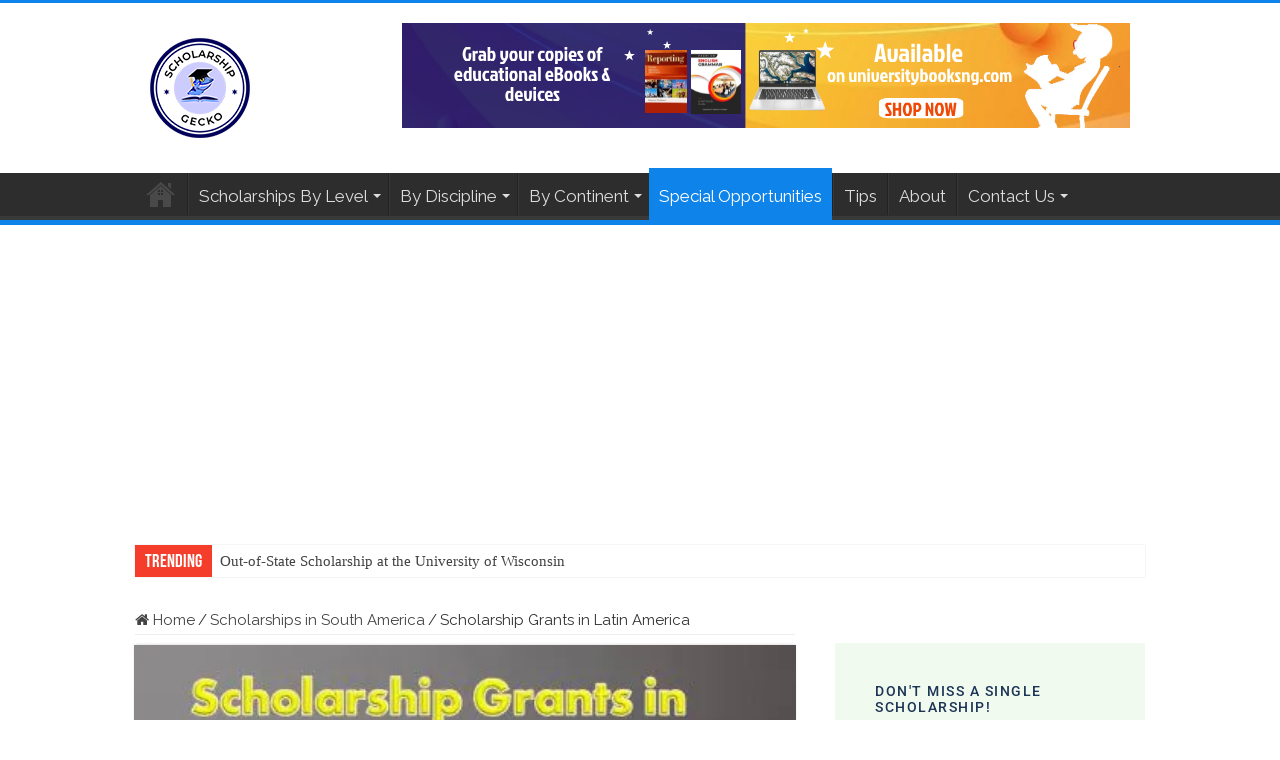

--- FILE ---
content_type: text/html; charset=UTF-8
request_url: https://scholarshipgecko.com/2023/02/27/scholarship-grants-in-latin-america/
body_size: 24402
content:
<!DOCTYPE html>
<html lang="en-US" prefix="og: https://ogp.me/ns#" prefix="og: http://ogp.me/ns#">
<head>
<meta charset="UTF-8" />
<link rel="profile" href="http://gmpg.org/xfn/11" />
<link rel="pingback" href="https://scholarshipgecko.com/xmlrpc.php" />
<meta property="og:title" content="Scholarship Grants in Latin America - Scholarship Gecko"/>
<meta property="og:type" content="article"/>
<meta property="og:description" content="Scholarship Grants in Latin America You have the opportunity to study in some of the best universiti"/>
<meta property="og:url" content="https://scholarshipgecko.com/2023/02/27/scholarship-grants-in-latin-america/"/>
<meta property="og:site_name" content="Scholarship Gecko"/>
<meta property="og:image" content="https://i0.wp.com/scholarshipgecko.com/wp-content/uploads/2023/01/Scholarship-Grants-in-Latin-America.jpg?fit=435%2C294&ssl=1" />

<!-- Search Engine Optimization by Rank Math - https://rankmath.com/ -->
<title>Scholarship Grants in Latin America - Scholarship Gecko</title>
<meta name="description" content="You have the opportunity to study in some of the best universities in Latin America that offer scholarships to international students in diverse disciplines."/>
<meta name="robots" content="follow, index, max-snippet:-1, max-video-preview:-1, max-image-preview:large"/>
<link rel="canonical" href="https://scholarshipgecko.com/2023/02/27/scholarship-grants-in-latin-america/" />
<meta property="og:locale" content="en_US" />
<meta property="og:type" content="article" />
<meta property="og:title" content="Scholarship Grants in Latin America - Scholarship Gecko" />
<meta property="og:description" content="You have the opportunity to study in some of the best universities in Latin America that offer scholarships to international students in diverse disciplines." />
<meta property="og:url" content="https://scholarshipgecko.com/2023/02/27/scholarship-grants-in-latin-america/" />
<meta property="og:site_name" content="Scholarship Gecko" />
<meta property="article:section" content="Scholarships in South America" />
<meta property="og:image" content="https://i0.wp.com/scholarshipgecko.com/wp-content/uploads/2023/01/Scholarship-Grants-in-Latin-America.jpg" />
<meta property="og:image:secure_url" content="https://i0.wp.com/scholarshipgecko.com/wp-content/uploads/2023/01/Scholarship-Grants-in-Latin-America.jpg" />
<meta property="og:image:width" content="435" />
<meta property="og:image:height" content="294" />
<meta property="og:image:alt" content="Scholarship Grants in Latin America" />
<meta property="og:image:type" content="image/jpeg" />
<meta property="article:published_time" content="2023-02-27T06:06:53+00:00" />
<meta name="twitter:card" content="summary_large_image" />
<meta name="twitter:title" content="Scholarship Grants in Latin America - Scholarship Gecko" />
<meta name="twitter:description" content="You have the opportunity to study in some of the best universities in Latin America that offer scholarships to international students in diverse disciplines." />
<meta name="twitter:image" content="https://i0.wp.com/scholarshipgecko.com/wp-content/uploads/2023/01/Scholarship-Grants-in-Latin-America.jpg" />
<meta name="twitter:label1" content="Written by" />
<meta name="twitter:data1" content="Chinenye" />
<meta name="twitter:label2" content="Time to read" />
<meta name="twitter:data2" content="Less than a minute" />
<script type="application/ld+json" class="rank-math-schema">{"@context":"https://schema.org","@graph":[{"@type":["EducationalOrganization","Organization"],"@id":"https://scholarshipgecko.com/#organization","name":"Scholarship Gecko","url":"https://scholarshipgecko.com","email":"info@scholarshipgecko.com","logo":{"@type":"ImageObject","@id":"https://scholarshipgecko.com/#logo","url":"https://scholarshipgecko.com/wp-content/uploads/2022/03/logo-gecko-small.jpg","contentUrl":"https://scholarshipgecko.com/wp-content/uploads/2022/03/logo-gecko-small.jpg","caption":"Scholarship Gecko","inLanguage":"en-US","width":"161","height":"170"}},{"@type":"WebSite","@id":"https://scholarshipgecko.com/#website","url":"https://scholarshipgecko.com","name":"Scholarship Gecko","publisher":{"@id":"https://scholarshipgecko.com/#organization"},"inLanguage":"en-US"},{"@type":"ImageObject","@id":"https://i0.wp.com/scholarshipgecko.com/wp-content/uploads/2023/01/Scholarship-Grants-in-Latin-America.jpg?fit=435%2C294&amp;ssl=1","url":"https://i0.wp.com/scholarshipgecko.com/wp-content/uploads/2023/01/Scholarship-Grants-in-Latin-America.jpg?fit=435%2C294&amp;ssl=1","width":"435","height":"294","inLanguage":"en-US"},{"@type":"WebPage","@id":"https://scholarshipgecko.com/2023/02/27/scholarship-grants-in-latin-america/#webpage","url":"https://scholarshipgecko.com/2023/02/27/scholarship-grants-in-latin-america/","name":"Scholarship Grants in Latin America - Scholarship Gecko","datePublished":"2023-02-27T06:06:53+00:00","dateModified":"2023-02-27T06:06:53+00:00","isPartOf":{"@id":"https://scholarshipgecko.com/#website"},"primaryImageOfPage":{"@id":"https://i0.wp.com/scholarshipgecko.com/wp-content/uploads/2023/01/Scholarship-Grants-in-Latin-America.jpg?fit=435%2C294&amp;ssl=1"},"inLanguage":"en-US"},{"@type":"Person","@id":"https://scholarshipgecko.com/author/chinenye/","name":"Chinenye","url":"https://scholarshipgecko.com/author/chinenye/","image":{"@type":"ImageObject","@id":"https://secure.gravatar.com/avatar/e6644c4e0f9dcb6a74e89596cccccd75ed300a1d2109c687055c596ab857313e?s=96&amp;d=mm&amp;r=g","url":"https://secure.gravatar.com/avatar/e6644c4e0f9dcb6a74e89596cccccd75ed300a1d2109c687055c596ab857313e?s=96&amp;d=mm&amp;r=g","caption":"Chinenye","inLanguage":"en-US"},"sameAs":["https://scholarshipgecko.com"],"worksFor":{"@id":"https://scholarshipgecko.com/#organization"}},{"@type":"BlogPosting","headline":"Scholarship Grants in Latin America - Scholarship Gecko","keywords":"Scholarship Grants in Latin America","datePublished":"2023-02-27T06:06:53+00:00","dateModified":"2023-02-27T06:06:53+00:00","articleSection":"Post Graduate Scholarships, Scholarships in Engineering, Scholarships in South America, Special Opportunities, Undergraduate Scholarships","author":{"@id":"https://scholarshipgecko.com/author/chinenye/","name":"Chinenye"},"publisher":{"@id":"https://scholarshipgecko.com/#organization"},"description":"You have the opportunity to study in some of the best universities in Latin America that offer scholarships to international students in diverse disciplines.","name":"Scholarship Grants in Latin America - Scholarship Gecko","@id":"https://scholarshipgecko.com/2023/02/27/scholarship-grants-in-latin-america/#richSnippet","isPartOf":{"@id":"https://scholarshipgecko.com/2023/02/27/scholarship-grants-in-latin-america/#webpage"},"image":{"@id":"https://i0.wp.com/scholarshipgecko.com/wp-content/uploads/2023/01/Scholarship-Grants-in-Latin-America.jpg?fit=435%2C294&amp;ssl=1"},"inLanguage":"en-US","mainEntityOfPage":{"@id":"https://scholarshipgecko.com/2023/02/27/scholarship-grants-in-latin-america/#webpage"}}]}</script>
<!-- /Rank Math WordPress SEO plugin -->

<link rel='dns-prefetch' href='//stats.wp.com' />
<link rel='dns-prefetch' href='//fonts.googleapis.com' />
<link rel='preconnect' href='//i0.wp.com' />
<link rel='preconnect' href='//c0.wp.com' />
<link rel="alternate" type="application/rss+xml" title="Scholarship Gecko &raquo; Feed" href="https://scholarshipgecko.com/feed/" />
<link rel="alternate" type="application/rss+xml" title="Scholarship Gecko &raquo; Comments Feed" href="https://scholarshipgecko.com/comments/feed/" />
<link rel="alternate" type="application/rss+xml" title="Scholarship Gecko &raquo; Scholarship Grants in Latin America Comments Feed" href="https://scholarshipgecko.com/2023/02/27/scholarship-grants-in-latin-america/feed/" />
<link rel="alternate" title="oEmbed (JSON)" type="application/json+oembed" href="https://scholarshipgecko.com/wp-json/oembed/1.0/embed?url=https%3A%2F%2Fscholarshipgecko.com%2F2023%2F02%2F27%2Fscholarship-grants-in-latin-america%2F" />
<link rel="alternate" title="oEmbed (XML)" type="text/xml+oembed" href="https://scholarshipgecko.com/wp-json/oembed/1.0/embed?url=https%3A%2F%2Fscholarshipgecko.com%2F2023%2F02%2F27%2Fscholarship-grants-in-latin-america%2F&#038;format=xml" />
<style id='wp-img-auto-sizes-contain-inline-css' type='text/css'>
img:is([sizes=auto i],[sizes^="auto," i]){contain-intrinsic-size:3000px 1500px}
/*# sourceURL=wp-img-auto-sizes-contain-inline-css */
</style>
<style id='wp-emoji-styles-inline-css' type='text/css'>

	img.wp-smiley, img.emoji {
		display: inline !important;
		border: none !important;
		box-shadow: none !important;
		height: 1em !important;
		width: 1em !important;
		margin: 0 0.07em !important;
		vertical-align: -0.1em !important;
		background: none !important;
		padding: 0 !important;
	}
/*# sourceURL=wp-emoji-styles-inline-css */
</style>
<style id='wp-block-library-inline-css' type='text/css'>
:root{--wp-block-synced-color:#7a00df;--wp-block-synced-color--rgb:122,0,223;--wp-bound-block-color:var(--wp-block-synced-color);--wp-editor-canvas-background:#ddd;--wp-admin-theme-color:#007cba;--wp-admin-theme-color--rgb:0,124,186;--wp-admin-theme-color-darker-10:#006ba1;--wp-admin-theme-color-darker-10--rgb:0,107,160.5;--wp-admin-theme-color-darker-20:#005a87;--wp-admin-theme-color-darker-20--rgb:0,90,135;--wp-admin-border-width-focus:2px}@media (min-resolution:192dpi){:root{--wp-admin-border-width-focus:1.5px}}.wp-element-button{cursor:pointer}:root .has-very-light-gray-background-color{background-color:#eee}:root .has-very-dark-gray-background-color{background-color:#313131}:root .has-very-light-gray-color{color:#eee}:root .has-very-dark-gray-color{color:#313131}:root .has-vivid-green-cyan-to-vivid-cyan-blue-gradient-background{background:linear-gradient(135deg,#00d084,#0693e3)}:root .has-purple-crush-gradient-background{background:linear-gradient(135deg,#34e2e4,#4721fb 50%,#ab1dfe)}:root .has-hazy-dawn-gradient-background{background:linear-gradient(135deg,#faaca8,#dad0ec)}:root .has-subdued-olive-gradient-background{background:linear-gradient(135deg,#fafae1,#67a671)}:root .has-atomic-cream-gradient-background{background:linear-gradient(135deg,#fdd79a,#004a59)}:root .has-nightshade-gradient-background{background:linear-gradient(135deg,#330968,#31cdcf)}:root .has-midnight-gradient-background{background:linear-gradient(135deg,#020381,#2874fc)}:root{--wp--preset--font-size--normal:16px;--wp--preset--font-size--huge:42px}.has-regular-font-size{font-size:1em}.has-larger-font-size{font-size:2.625em}.has-normal-font-size{font-size:var(--wp--preset--font-size--normal)}.has-huge-font-size{font-size:var(--wp--preset--font-size--huge)}.has-text-align-center{text-align:center}.has-text-align-left{text-align:left}.has-text-align-right{text-align:right}.has-fit-text{white-space:nowrap!important}#end-resizable-editor-section{display:none}.aligncenter{clear:both}.items-justified-left{justify-content:flex-start}.items-justified-center{justify-content:center}.items-justified-right{justify-content:flex-end}.items-justified-space-between{justify-content:space-between}.screen-reader-text{border:0;clip-path:inset(50%);height:1px;margin:-1px;overflow:hidden;padding:0;position:absolute;width:1px;word-wrap:normal!important}.screen-reader-text:focus{background-color:#ddd;clip-path:none;color:#444;display:block;font-size:1em;height:auto;left:5px;line-height:normal;padding:15px 23px 14px;text-decoration:none;top:5px;width:auto;z-index:100000}html :where(.has-border-color){border-style:solid}html :where([style*=border-top-color]){border-top-style:solid}html :where([style*=border-right-color]){border-right-style:solid}html :where([style*=border-bottom-color]){border-bottom-style:solid}html :where([style*=border-left-color]){border-left-style:solid}html :where([style*=border-width]){border-style:solid}html :where([style*=border-top-width]){border-top-style:solid}html :where([style*=border-right-width]){border-right-style:solid}html :where([style*=border-bottom-width]){border-bottom-style:solid}html :where([style*=border-left-width]){border-left-style:solid}html :where(img[class*=wp-image-]){height:auto;max-width:100%}:where(figure){margin:0 0 1em}html :where(.is-position-sticky){--wp-admin--admin-bar--position-offset:var(--wp-admin--admin-bar--height,0px)}@media screen and (max-width:600px){html :where(.is-position-sticky){--wp-admin--admin-bar--position-offset:0px}}

/*# sourceURL=wp-block-library-inline-css */
</style><style id='global-styles-inline-css' type='text/css'>
:root{--wp--preset--aspect-ratio--square: 1;--wp--preset--aspect-ratio--4-3: 4/3;--wp--preset--aspect-ratio--3-4: 3/4;--wp--preset--aspect-ratio--3-2: 3/2;--wp--preset--aspect-ratio--2-3: 2/3;--wp--preset--aspect-ratio--16-9: 16/9;--wp--preset--aspect-ratio--9-16: 9/16;--wp--preset--color--black: #000000;--wp--preset--color--cyan-bluish-gray: #abb8c3;--wp--preset--color--white: #ffffff;--wp--preset--color--pale-pink: #f78da7;--wp--preset--color--vivid-red: #cf2e2e;--wp--preset--color--luminous-vivid-orange: #ff6900;--wp--preset--color--luminous-vivid-amber: #fcb900;--wp--preset--color--light-green-cyan: #7bdcb5;--wp--preset--color--vivid-green-cyan: #00d084;--wp--preset--color--pale-cyan-blue: #8ed1fc;--wp--preset--color--vivid-cyan-blue: #0693e3;--wp--preset--color--vivid-purple: #9b51e0;--wp--preset--gradient--vivid-cyan-blue-to-vivid-purple: linear-gradient(135deg,rgb(6,147,227) 0%,rgb(155,81,224) 100%);--wp--preset--gradient--light-green-cyan-to-vivid-green-cyan: linear-gradient(135deg,rgb(122,220,180) 0%,rgb(0,208,130) 100%);--wp--preset--gradient--luminous-vivid-amber-to-luminous-vivid-orange: linear-gradient(135deg,rgb(252,185,0) 0%,rgb(255,105,0) 100%);--wp--preset--gradient--luminous-vivid-orange-to-vivid-red: linear-gradient(135deg,rgb(255,105,0) 0%,rgb(207,46,46) 100%);--wp--preset--gradient--very-light-gray-to-cyan-bluish-gray: linear-gradient(135deg,rgb(238,238,238) 0%,rgb(169,184,195) 100%);--wp--preset--gradient--cool-to-warm-spectrum: linear-gradient(135deg,rgb(74,234,220) 0%,rgb(151,120,209) 20%,rgb(207,42,186) 40%,rgb(238,44,130) 60%,rgb(251,105,98) 80%,rgb(254,248,76) 100%);--wp--preset--gradient--blush-light-purple: linear-gradient(135deg,rgb(255,206,236) 0%,rgb(152,150,240) 100%);--wp--preset--gradient--blush-bordeaux: linear-gradient(135deg,rgb(254,205,165) 0%,rgb(254,45,45) 50%,rgb(107,0,62) 100%);--wp--preset--gradient--luminous-dusk: linear-gradient(135deg,rgb(255,203,112) 0%,rgb(199,81,192) 50%,rgb(65,88,208) 100%);--wp--preset--gradient--pale-ocean: linear-gradient(135deg,rgb(255,245,203) 0%,rgb(182,227,212) 50%,rgb(51,167,181) 100%);--wp--preset--gradient--electric-grass: linear-gradient(135deg,rgb(202,248,128) 0%,rgb(113,206,126) 100%);--wp--preset--gradient--midnight: linear-gradient(135deg,rgb(2,3,129) 0%,rgb(40,116,252) 100%);--wp--preset--font-size--small: 13px;--wp--preset--font-size--medium: 20px;--wp--preset--font-size--large: 36px;--wp--preset--font-size--x-large: 42px;--wp--preset--spacing--20: 0.44rem;--wp--preset--spacing--30: 0.67rem;--wp--preset--spacing--40: 1rem;--wp--preset--spacing--50: 1.5rem;--wp--preset--spacing--60: 2.25rem;--wp--preset--spacing--70: 3.38rem;--wp--preset--spacing--80: 5.06rem;--wp--preset--shadow--natural: 6px 6px 9px rgba(0, 0, 0, 0.2);--wp--preset--shadow--deep: 12px 12px 50px rgba(0, 0, 0, 0.4);--wp--preset--shadow--sharp: 6px 6px 0px rgba(0, 0, 0, 0.2);--wp--preset--shadow--outlined: 6px 6px 0px -3px rgb(255, 255, 255), 6px 6px rgb(0, 0, 0);--wp--preset--shadow--crisp: 6px 6px 0px rgb(0, 0, 0);}:where(.is-layout-flex){gap: 0.5em;}:where(.is-layout-grid){gap: 0.5em;}body .is-layout-flex{display: flex;}.is-layout-flex{flex-wrap: wrap;align-items: center;}.is-layout-flex > :is(*, div){margin: 0;}body .is-layout-grid{display: grid;}.is-layout-grid > :is(*, div){margin: 0;}:where(.wp-block-columns.is-layout-flex){gap: 2em;}:where(.wp-block-columns.is-layout-grid){gap: 2em;}:where(.wp-block-post-template.is-layout-flex){gap: 1.25em;}:where(.wp-block-post-template.is-layout-grid){gap: 1.25em;}.has-black-color{color: var(--wp--preset--color--black) !important;}.has-cyan-bluish-gray-color{color: var(--wp--preset--color--cyan-bluish-gray) !important;}.has-white-color{color: var(--wp--preset--color--white) !important;}.has-pale-pink-color{color: var(--wp--preset--color--pale-pink) !important;}.has-vivid-red-color{color: var(--wp--preset--color--vivid-red) !important;}.has-luminous-vivid-orange-color{color: var(--wp--preset--color--luminous-vivid-orange) !important;}.has-luminous-vivid-amber-color{color: var(--wp--preset--color--luminous-vivid-amber) !important;}.has-light-green-cyan-color{color: var(--wp--preset--color--light-green-cyan) !important;}.has-vivid-green-cyan-color{color: var(--wp--preset--color--vivid-green-cyan) !important;}.has-pale-cyan-blue-color{color: var(--wp--preset--color--pale-cyan-blue) !important;}.has-vivid-cyan-blue-color{color: var(--wp--preset--color--vivid-cyan-blue) !important;}.has-vivid-purple-color{color: var(--wp--preset--color--vivid-purple) !important;}.has-black-background-color{background-color: var(--wp--preset--color--black) !important;}.has-cyan-bluish-gray-background-color{background-color: var(--wp--preset--color--cyan-bluish-gray) !important;}.has-white-background-color{background-color: var(--wp--preset--color--white) !important;}.has-pale-pink-background-color{background-color: var(--wp--preset--color--pale-pink) !important;}.has-vivid-red-background-color{background-color: var(--wp--preset--color--vivid-red) !important;}.has-luminous-vivid-orange-background-color{background-color: var(--wp--preset--color--luminous-vivid-orange) !important;}.has-luminous-vivid-amber-background-color{background-color: var(--wp--preset--color--luminous-vivid-amber) !important;}.has-light-green-cyan-background-color{background-color: var(--wp--preset--color--light-green-cyan) !important;}.has-vivid-green-cyan-background-color{background-color: var(--wp--preset--color--vivid-green-cyan) !important;}.has-pale-cyan-blue-background-color{background-color: var(--wp--preset--color--pale-cyan-blue) !important;}.has-vivid-cyan-blue-background-color{background-color: var(--wp--preset--color--vivid-cyan-blue) !important;}.has-vivid-purple-background-color{background-color: var(--wp--preset--color--vivid-purple) !important;}.has-black-border-color{border-color: var(--wp--preset--color--black) !important;}.has-cyan-bluish-gray-border-color{border-color: var(--wp--preset--color--cyan-bluish-gray) !important;}.has-white-border-color{border-color: var(--wp--preset--color--white) !important;}.has-pale-pink-border-color{border-color: var(--wp--preset--color--pale-pink) !important;}.has-vivid-red-border-color{border-color: var(--wp--preset--color--vivid-red) !important;}.has-luminous-vivid-orange-border-color{border-color: var(--wp--preset--color--luminous-vivid-orange) !important;}.has-luminous-vivid-amber-border-color{border-color: var(--wp--preset--color--luminous-vivid-amber) !important;}.has-light-green-cyan-border-color{border-color: var(--wp--preset--color--light-green-cyan) !important;}.has-vivid-green-cyan-border-color{border-color: var(--wp--preset--color--vivid-green-cyan) !important;}.has-pale-cyan-blue-border-color{border-color: var(--wp--preset--color--pale-cyan-blue) !important;}.has-vivid-cyan-blue-border-color{border-color: var(--wp--preset--color--vivid-cyan-blue) !important;}.has-vivid-purple-border-color{border-color: var(--wp--preset--color--vivid-purple) !important;}.has-vivid-cyan-blue-to-vivid-purple-gradient-background{background: var(--wp--preset--gradient--vivid-cyan-blue-to-vivid-purple) !important;}.has-light-green-cyan-to-vivid-green-cyan-gradient-background{background: var(--wp--preset--gradient--light-green-cyan-to-vivid-green-cyan) !important;}.has-luminous-vivid-amber-to-luminous-vivid-orange-gradient-background{background: var(--wp--preset--gradient--luminous-vivid-amber-to-luminous-vivid-orange) !important;}.has-luminous-vivid-orange-to-vivid-red-gradient-background{background: var(--wp--preset--gradient--luminous-vivid-orange-to-vivid-red) !important;}.has-very-light-gray-to-cyan-bluish-gray-gradient-background{background: var(--wp--preset--gradient--very-light-gray-to-cyan-bluish-gray) !important;}.has-cool-to-warm-spectrum-gradient-background{background: var(--wp--preset--gradient--cool-to-warm-spectrum) !important;}.has-blush-light-purple-gradient-background{background: var(--wp--preset--gradient--blush-light-purple) !important;}.has-blush-bordeaux-gradient-background{background: var(--wp--preset--gradient--blush-bordeaux) !important;}.has-luminous-dusk-gradient-background{background: var(--wp--preset--gradient--luminous-dusk) !important;}.has-pale-ocean-gradient-background{background: var(--wp--preset--gradient--pale-ocean) !important;}.has-electric-grass-gradient-background{background: var(--wp--preset--gradient--electric-grass) !important;}.has-midnight-gradient-background{background: var(--wp--preset--gradient--midnight) !important;}.has-small-font-size{font-size: var(--wp--preset--font-size--small) !important;}.has-medium-font-size{font-size: var(--wp--preset--font-size--medium) !important;}.has-large-font-size{font-size: var(--wp--preset--font-size--large) !important;}.has-x-large-font-size{font-size: var(--wp--preset--font-size--x-large) !important;}
/*# sourceURL=global-styles-inline-css */
</style>

<style id='classic-theme-styles-inline-css' type='text/css'>
/*! This file is auto-generated */
.wp-block-button__link{color:#fff;background-color:#32373c;border-radius:9999px;box-shadow:none;text-decoration:none;padding:calc(.667em + 2px) calc(1.333em + 2px);font-size:1.125em}.wp-block-file__button{background:#32373c;color:#fff;text-decoration:none}
/*# sourceURL=/wp-includes/css/classic-themes.min.css */
</style>
<link rel='stylesheet' id='dashicons-css' href='https://c0.wp.com/c/6.9/wp-includes/css/dashicons.min.css' type='text/css' media='all' />
<link rel='stylesheet' id='everest-forms-general-css' href='https://scholarshipgecko.com/wp-content/plugins/everest-forms/assets/css/everest-forms.css' type='text/css' media='all' />
<link rel='stylesheet' id='jquery-intl-tel-input-css' href='https://scholarshipgecko.com/wp-content/plugins/everest-forms/assets/css/intlTelInput.css' type='text/css' media='all' />
<link rel='stylesheet' id='taqyeem-buttons-style-css' href='https://scholarshipgecko.com/wp-content/plugins/taqyeem-buttons/assets/style.css' type='text/css' media='all' />
<link rel='stylesheet' id='taqyeem-style-css' href='https://scholarshipgecko.com/wp-content/plugins/taqyeem/style.css' type='text/css' media='all' />
<link rel='stylesheet' id='tie-style-css' href='https://scholarshipgecko.com/wp-content/themes/sahifa/style.css' type='text/css' media='all' />
<link rel='stylesheet' id='tie-ilightbox-skin-css' href='https://scholarshipgecko.com/wp-content/themes/sahifa/css/ilightbox/dark-skin/skin.css' type='text/css' media='all' />
<link rel='stylesheet' id='Raleway-css' href='https://fonts.googleapis.com/css?family=Raleway%3A100%2C200%2C300%2Cregular%2C500%2C600%2C700%2C800%2C900' type='text/css' media='all' />
<script type="text/javascript" src="https://c0.wp.com/c/6.9/wp-includes/js/jquery/jquery.min.js" id="jquery-core-js"></script>
<script type="text/javascript" src="https://c0.wp.com/c/6.9/wp-includes/js/jquery/jquery-migrate.min.js" id="jquery-migrate-js"></script>
<script type="text/javascript" src="https://scholarshipgecko.com/wp-content/plugins/taqyeem/js/tie.js" id="taqyeem-main-js"></script>
<link rel="https://api.w.org/" href="https://scholarshipgecko.com/wp-json/" /><link rel="alternate" title="JSON" type="application/json" href="https://scholarshipgecko.com/wp-json/wp/v2/posts/1421" /><link rel="EditURI" type="application/rsd+xml" title="RSD" href="https://scholarshipgecko.com/xmlrpc.php?rsd" />
<meta name="generator" content="WordPress 6.9" />
<meta name="generator" content="Everest Forms 3.2.1" />
<link rel='shortlink' href='https://scholarshipgecko.com/?p=1421' />
<script async src="https://pagead2.googlesyndication.com/pagead/js/adsbygoogle.js?client=ca-pub-7494278321250942"
     crossorigin="anonymous"></script><script type='text/javascript'>
/* <![CDATA[ */
var taqyeem = {"ajaxurl":"https://scholarshipgecko.com/wp-admin/admin-ajax.php" , "your_rating":"Your Rating:"};
/* ]]> */
</script>

<style type="text/css" media="screen">
.review-summary a {
	color: #0a41f7;	}
.review-summary a:hover {
	color: #0536fc;	}

</style>
	<style>img#wpstats{display:none}</style>
					<link rel="preload" href="https://scholarshipgecko.com/wp-content/plugins/wordpress-popup/assets/hustle-ui/fonts/hustle-icons-font.woff2" as="font" type="font/woff2" crossorigin>
		<link rel="shortcut icon" href="https://scholarshipgecko.com/wp-content/uploads/2022/03/FAVICON-SCHOLARSHIP-GECKO.png" title="Favicon" />
<!--[if IE]>
<script type="text/javascript">jQuery(document).ready(function (){ jQuery(".menu-item").has("ul").children("a").attr("aria-haspopup", "true");});</script>
<![endif]-->
<!--[if lt IE 9]>
<script src="https://scholarshipgecko.com/wp-content/themes/sahifa/js/html5.js"></script>
<script src="https://scholarshipgecko.com/wp-content/themes/sahifa/js/selectivizr-min.js"></script>
<![endif]-->
<!--[if IE 9]>
<link rel="stylesheet" type="text/css" media="all" href="https://scholarshipgecko.com/wp-content/themes/sahifa/css/ie9.css" />
<![endif]-->
<!--[if IE 8]>
<link rel="stylesheet" type="text/css" media="all" href="https://scholarshipgecko.com/wp-content/themes/sahifa/css/ie8.css" />
<![endif]-->
<!--[if IE 7]>
<link rel="stylesheet" type="text/css" media="all" href="https://scholarshipgecko.com/wp-content/themes/sahifa/css/ie7.css" />
<![endif]-->


<meta name="viewport" content="width=device-width, initial-scale=1.0" />
<link rel="apple-touch-icon-precomposed" sizes="144x144" href="https://scholarshipgecko.com/wp-content/uploads/2022/03/SCHOLARSHIP-GECKO-x144.png" />
<link rel="apple-touch-icon-precomposed" sizes="120x120" href="https://scholarshipgecko.com/wp-content/uploads/2022/03/SCHOLARSHIP-GECKO-x120.png" />
<link rel="apple-touch-icon-precomposed" sizes="72x72" href="https://scholarshipgecko.com/wp-content/uploads/2022/03/SCHOLARSHIP-GECKO-x72.png" />
<link rel="apple-touch-icon-precomposed" href="https://scholarshipgecko.com/wp-content/uploads/2022/03/SCHOLARSHIP-GECKO-x57.png" />



<style type="text/css" media="screen">

body{
	font-family: 'Raleway';
	font-size : 15px;
}

.logo h1 a, .logo h2 a{
	font-family: 'Raleway';
}

#main-nav, #main-nav ul li a{
	font-family: 'Raleway';
	font-size : 17px;
}

::-webkit-scrollbar {
	width: 8px;
	height:8px;
}

#main-nav,
.cat-box-content,
#sidebar .widget-container,
.post-listing,
#commentform {
	border-bottom-color: #0e84eb;
}

.search-block .search-button,
#topcontrol,
#main-nav ul li.current-menu-item a,
#main-nav ul li.current-menu-item a:hover,
#main-nav ul li.current_page_parent a,
#main-nav ul li.current_page_parent a:hover,
#main-nav ul li.current-menu-parent a,
#main-nav ul li.current-menu-parent a:hover,
#main-nav ul li.current-page-ancestor a,
#main-nav ul li.current-page-ancestor a:hover,
.pagination span.current,
.share-post span.share-text,
.flex-control-paging li a.flex-active,
.ei-slider-thumbs li.ei-slider-element,
.review-percentage .review-item span span,
.review-final-score,
.button,
a.button,
a.more-link,
#main-content input[type="submit"],
.form-submit #submit,
#login-form .login-button,
.widget-feedburner .feedburner-subscribe,
input[type="submit"],
#buddypress button,
#buddypress a.button,
#buddypress input[type=submit],
#buddypress input[type=reset],
#buddypress ul.button-nav li a,
#buddypress div.generic-button a,
#buddypress .comment-reply-link,
#buddypress div.item-list-tabs ul li a span,
#buddypress div.item-list-tabs ul li.selected a,
#buddypress div.item-list-tabs ul li.current a,
#buddypress #members-directory-form div.item-list-tabs ul li.selected span,
#members-list-options a.selected,
#groups-list-options a.selected,
body.dark-skin #buddypress div.item-list-tabs ul li a span,
body.dark-skin #buddypress div.item-list-tabs ul li.selected a,
body.dark-skin #buddypress div.item-list-tabs ul li.current a,
body.dark-skin #members-list-options a.selected,
body.dark-skin #groups-list-options a.selected,
.search-block-large .search-button,
#featured-posts .flex-next:hover,
#featured-posts .flex-prev:hover,
a.tie-cart span.shooping-count,
.woocommerce span.onsale,
.woocommerce-page span.onsale ,
.woocommerce .widget_price_filter .ui-slider .ui-slider-handle,
.woocommerce-page .widget_price_filter .ui-slider .ui-slider-handle,
#check-also-close,
a.post-slideshow-next,
a.post-slideshow-prev,
.widget_price_filter .ui-slider .ui-slider-handle,
.quantity .minus:hover,
.quantity .plus:hover,
.mejs-container .mejs-controls .mejs-time-rail .mejs-time-current,
#reading-position-indicator  {
	background-color:#0e84eb;
}

::-webkit-scrollbar-thumb{
	background-color:#0e84eb !important;
}

#theme-footer,
#theme-header,
.top-nav ul li.current-menu-item:before,
#main-nav .menu-sub-content ,
#main-nav ul ul,
#check-also-box {
	border-top-color: #0e84eb;
}

.search-block:after {
	border-right-color:#0e84eb;
}

body.rtl .search-block:after {
	border-left-color:#0e84eb;
}

#main-nav ul > li.menu-item-has-children:hover > a:after,
#main-nav ul > li.mega-menu:hover > a:after {
	border-color:transparent transparent #0e84eb;
}

.widget.timeline-posts li a:hover,
.widget.timeline-posts li a:hover span.tie-date {
	color: #0e84eb;
}

.widget.timeline-posts li a:hover span.tie-date:before {
	background: #0e84eb;
	border-color: #0e84eb;
}

#order_review,
#order_review_heading {
	border-color: #0e84eb;
}


body{
					}
	
a:hover {
	color: #003ffa;
}
		
body.single .post .entry a, body.page .post .entry a {
	color: #0323f7;
}
		
body.single .post .entry a:hover, body.page .post .entry a:hover {
	color: #0c17e8;
}
		
.top-nav ul li a:hover, .top-nav ul li:hover > a, .top-nav ul :hover > a , .top-nav ul li.current-menu-item a {
	color: #2440f2;
}
		
</style>

		<script type="text/javascript">
			/* <![CDATA[ */
				var sf_position = '0';
				var sf_templates = "<a href=\"{search_url_escaped}\">View All Results<\/a>";
				var sf_input = '.search-live';
				jQuery(document).ready(function(){
					jQuery(sf_input).ajaxyLiveSearch({"expand":false,"searchUrl":"https:\/\/scholarshipgecko.com\/?s=%s","text":"Search","delay":500,"iwidth":180,"width":315,"ajaxUrl":"https:\/\/scholarshipgecko.com\/wp-admin\/admin-ajax.php","rtl":0});
					jQuery(".live-search_ajaxy-selective-input").keyup(function() {
						var width = jQuery(this).val().length * 8;
						if(width < 50) {
							width = 50;
						}
						jQuery(this).width(width);
					});
					jQuery(".live-search_ajaxy-selective-search").click(function() {
						jQuery(this).find(".live-search_ajaxy-selective-input").focus();
					});
					jQuery(".live-search_ajaxy-selective-close").click(function() {
						jQuery(this).parent().remove();
					});
				});
			/* ]]> */
		</script>
		      <meta name="onesignal" content="wordpress-plugin"/>
            <script>

      window.OneSignalDeferred = window.OneSignalDeferred || [];

      OneSignalDeferred.push(function(OneSignal) {
        var oneSignal_options = {};
        window._oneSignalInitOptions = oneSignal_options;

        oneSignal_options['serviceWorkerParam'] = { scope: '/wp-content/plugins/onesignal-free-web-push-notifications/sdk_files/push/onesignal/' };
oneSignal_options['serviceWorkerPath'] = 'OneSignalSDKWorker.js';

        OneSignal.Notifications.setDefaultUrl("https://scholarshipgecko.com");

        oneSignal_options['wordpress'] = true;
oneSignal_options['appId'] = '88e77ac7-629e-45cd-aa8b-ad5c60b4d431';
oneSignal_options['allowLocalhostAsSecureOrigin'] = true;
oneSignal_options['welcomeNotification'] = { };
oneSignal_options['welcomeNotification']['title'] = "";
oneSignal_options['welcomeNotification']['message'] = "";
oneSignal_options['path'] = "https://scholarshipgecko.com/wp-content/plugins/onesignal-free-web-push-notifications/sdk_files/";
oneSignal_options['safari_web_id'] = "web.onesignal.auto.1592f4e8-7629-48b3-b916-fa35b5011e11";
oneSignal_options['promptOptions'] = { };
oneSignal_options['promptOptions']['actionMessage'] = "We would like to send you the latest scholarship updates";
oneSignal_options['promptOptions']['acceptButtonText'] = "I'm in";
oneSignal_options['promptOptions']['cancelButtonText'] = "No Thanks";
oneSignal_options['promptOptions']['siteName'] = "http://scholarshipgecko.com/";
oneSignal_options['notifyButton'] = { };
oneSignal_options['notifyButton']['enable'] = true;
oneSignal_options['notifyButton']['position'] = 'bottom-right';
oneSignal_options['notifyButton']['theme'] = 'default';
oneSignal_options['notifyButton']['size'] = 'medium';
oneSignal_options['notifyButton']['displayPredicate'] = function() {
              return !OneSignal.User.PushSubscription.optedIn;
            };
oneSignal_options['notifyButton']['showCredit'] = false;
oneSignal_options['notifyButton']['text'] = {};
oneSignal_options['notifyButton']['text']['tip.state.unsubscribed'] = 'Subscribe now to get the latest scholarship updates from Scholarship Gecko';
              OneSignal.init(window._oneSignalInitOptions);
              OneSignal.Slidedown.promptPush()      });

      function documentInitOneSignal() {
        var oneSignal_elements = document.getElementsByClassName("OneSignal-prompt");

        var oneSignalLinkClickHandler = function(event) { OneSignal.Notifications.requestPermission(); event.preventDefault(); };        for(var i = 0; i < oneSignal_elements.length; i++)
          oneSignal_elements[i].addEventListener('click', oneSignalLinkClickHandler, false);
      }

      if (document.readyState === 'complete') {
           documentInitOneSignal();
      }
      else {
           window.addEventListener("load", function(event){
               documentInitOneSignal();
          });
      }
    </script>
<link rel='stylesheet' id='hustle_icons-css' href='https://scholarshipgecko.com/wp-content/plugins/wordpress-popup/assets/hustle-ui/css/hustle-icons.min.css' type='text/css' media='all' />
<link rel='stylesheet' id='hustle_global-css' href='https://scholarshipgecko.com/wp-content/plugins/wordpress-popup/assets/hustle-ui/css/hustle-global.min.css' type='text/css' media='all' />
<link rel='stylesheet' id='hustle_optin-css' href='https://scholarshipgecko.com/wp-content/plugins/wordpress-popup/assets/hustle-ui/css/hustle-optin.min.css' type='text/css' media='all' />
<link rel='stylesheet' id='hustle_inline-css' href='https://scholarshipgecko.com/wp-content/plugins/wordpress-popup/assets/hustle-ui/css/hustle-inline.min.css' type='text/css' media='all' />
<link rel='stylesheet' id='hustle-fonts-css' href='https://fonts.bunny.net/css?family=Roboto%3A500%2Cregular%2C700%7COpen+Sans%3Aregular&#038;display=swap' type='text/css' media='all' />
</head>
<body id="top" class="wp-singular post-template-default single single-post postid-1421 single-format-standard wp-theme-sahifa everest-forms-no-js lazy-enabled">

<div class="wrapper-outer">

	<div class="background-cover"></div>

	<aside id="slide-out">

			<div class="search-mobile">
			<form method="get" id="searchform-mobile" action="https://scholarshipgecko.com/">
				<button class="search-button" type="submit" value="Search"><i class="fa fa-search"></i></button>
				<input type="text" id="s-mobile" name="s" title="Search" value="Search" onfocus="if (this.value == 'Search') {this.value = '';}" onblur="if (this.value == '') {this.value = 'Search';}"  />
			</form>
		</div><!-- .search-mobile /-->
	
			<div class="social-icons">
		<a class="ttip-none" title="Rss" href="https://scholarshipgecko.com/feed/" target="_blank"><i class="fa fa-rss"></i></a><a class="ttip-none" title="Youtube" href="https://www.youtube.com/channel/UCCbbdnYKT2gPhLQUCB7untg" target="_blank"><i class="fa fa-youtube"></i></a>
			</div>

	
		<div id="mobile-menu" ></div>
	</aside><!-- #slide-out /-->

		<div id="wrapper" class="wide-layout">
		<div class="inner-wrapper">

		<header id="theme-header" class="theme-header">
			
		<div class="header-content">

					<a id="slide-out-open" class="slide-out-open" href="#"><span></span></a>
		
			<div class="logo" style=" margin-top:15px; margin-bottom:15px;">
			<h2>								<a title="Scholarship Gecko" href="https://scholarshipgecko.com/">
					<img src="https://scholarshipgecko.com/wp-content/uploads/2022/03/SCHOLARSHIP-GECKOx100.png" alt="Scholarship Gecko"  /><strong>Scholarship Gecko International Scholarship Online Forum</strong>
				</a>
			</h2>			</div><!-- .logo /-->
			<div class="e3lan e3lan-top">
			<a href="https://universitybooksng.com/" title="" target="_blank">
				<img src="https://scholarshipgecko.com/wp-content/uploads/2022/03/universitybooks-banner-1.jpg" alt="" />
			</a>
				</div>			<div class="clear"></div>

		</div>
													<nav id="main-nav" class="fixed-enabled">
				<div class="container">

									<a class="main-nav-logo" title="Scholarship Gecko" href="https://scholarshipgecko.com/">
						<img src="https://scholarshipgecko.com/wp-content/uploads/2022/03/SCHOLARSHIP-GECKOx200.png" width="195" height="54" alt="Scholarship Gecko">
					</a>
				
					<div class="main-menu"><ul id="menu-main-menu" class="menu"><li id="menu-item-778" class="menu-item menu-item-type-post_type menu-item-object-page menu-item-home menu-item-778"><a href="https://scholarshipgecko.com/"><i class="fa fa-home"></i>Home</a></li>
<li id="menu-item-775" class="menu-item menu-item-type-custom menu-item-object-custom menu-item-has-children menu-item-775"><a href="#">Scholarships By Level</a>
<ul class="sub-menu menu-sub-content">
	<li id="menu-item-776" class="menu-item menu-item-type-taxonomy menu-item-object-category current-post-ancestor current-menu-parent current-post-parent menu-item-776"><a href="https://scholarshipgecko.com/category/undergraduate-scholarships/">Undergraduate Scholarships</a></li>
	<li id="menu-item-777" class="menu-item menu-item-type-taxonomy menu-item-object-category current-post-ancestor current-menu-parent current-post-parent menu-item-777"><a href="https://scholarshipgecko.com/category/post-graduate-scholarships/">Post Graduate Scholarships</a></li>
</ul>
</li>
<li id="menu-item-779" class="menu-item menu-item-type-custom menu-item-object-custom menu-item-has-children menu-item-779"><a href="#">By Discipline</a>
<ul class="sub-menu menu-sub-content">
	<li id="menu-item-780" class="menu-item menu-item-type-taxonomy menu-item-object-category menu-item-780"><a href="https://scholarshipgecko.com/category/scholarships-in-arts-humanities/">Scholarships in Arts &amp; Humanities</a></li>
	<li id="menu-item-781" class="menu-item menu-item-type-taxonomy menu-item-object-category current-post-ancestor current-menu-parent current-post-parent menu-item-781"><a href="https://scholarshipgecko.com/category/scholarships-in-engineering/">Scholarships in Engineering</a></li>
	<li id="menu-item-782" class="menu-item menu-item-type-taxonomy menu-item-object-category menu-item-782"><a href="https://scholarshipgecko.com/category/scholarships-in-law/">Scholarships in Law</a></li>
	<li id="menu-item-783" class="menu-item menu-item-type-taxonomy menu-item-object-category menu-item-783"><a href="https://scholarshipgecko.com/category/scholarships-in-medicine/">Scholarships in Medicine</a></li>
	<li id="menu-item-784" class="menu-item menu-item-type-taxonomy menu-item-object-category menu-item-784"><a href="https://scholarshipgecko.com/category/scholarships-in-sciences/">Scholarships in Sciences</a></li>
	<li id="menu-item-785" class="menu-item menu-item-type-taxonomy menu-item-object-category menu-item-785"><a href="https://scholarshipgecko.com/category/scholarships-in-social-sciences/">Scholarships in Social Sciences</a></li>
</ul>
</li>
<li id="menu-item-786" class="menu-item menu-item-type-custom menu-item-object-custom menu-item-has-children menu-item-786"><a href="#">By Continent</a>
<ul class="sub-menu menu-sub-content">
	<li id="menu-item-787" class="menu-item menu-item-type-taxonomy menu-item-object-category menu-item-787"><a href="https://scholarshipgecko.com/category/scholarships-in-africa/">Scholarships in Africa</a></li>
	<li id="menu-item-788" class="menu-item menu-item-type-taxonomy menu-item-object-category menu-item-788"><a href="https://scholarshipgecko.com/category/scholarships-in-asia/">Scholarships in Asia</a></li>
	<li id="menu-item-789" class="menu-item menu-item-type-taxonomy menu-item-object-category menu-item-789"><a href="https://scholarshipgecko.com/category/scholarships-in-australia/">Scholarships in Australia</a></li>
	<li id="menu-item-790" class="menu-item menu-item-type-taxonomy menu-item-object-category menu-item-790"><a href="https://scholarshipgecko.com/category/scholarships-in-europe/">Scholarships in Europe</a></li>
	<li id="menu-item-791" class="menu-item menu-item-type-taxonomy menu-item-object-category menu-item-791"><a href="https://scholarshipgecko.com/category/scholarships-in-north-america/">Scholarships in North America</a></li>
	<li id="menu-item-792" class="menu-item menu-item-type-taxonomy menu-item-object-category current-post-ancestor current-menu-parent current-post-parent menu-item-792"><a href="https://scholarshipgecko.com/category/scholarships-in-south-america/">Scholarships in South America</a></li>
</ul>
</li>
<li id="menu-item-793" class="menu-item menu-item-type-taxonomy menu-item-object-category current-post-ancestor current-menu-parent current-post-parent menu-item-793"><a href="https://scholarshipgecko.com/category/special-opportunities/">Special Opportunities</a></li>
<li id="menu-item-794" class="menu-item menu-item-type-taxonomy menu-item-object-category menu-item-794"><a href="https://scholarshipgecko.com/category/tips/">Tips</a></li>
<li id="menu-item-796" class="menu-item menu-item-type-post_type menu-item-object-page menu-item-796"><a href="https://scholarshipgecko.com/about/">About</a></li>
<li id="menu-item-795" class="menu-item menu-item-type-post_type menu-item-object-page menu-item-has-children menu-item-795"><a href="https://scholarshipgecko.com/contact-us/">Contact Us</a>
<ul class="sub-menu menu-sub-content">
	<li id="menu-item-797" class="menu-item menu-item-type-post_type menu-item-object-page menu-item-797"><a href="https://scholarshipgecko.com/privacy-policy-2/">Privacy Policy</a></li>
</ul>
</li>
</ul></div>					
					
				</div>
			</nav><!-- .main-nav /-->
					</header><!-- #header /-->

		
	<div class="clear"></div>
	<div id="breaking-news" class="breaking-news">
		<span class="breaking-news-title"><i class="fa fa-bolt"></i> <span>Trending</span></span>
		
					<ul>
					<li><a href="https://scholarshipgecko.com/2026/01/14/out-of-state-scholarship-at-the-university-of-wisconsin/" title="Out-of-State Scholarship at the University of Wisconsin">Out-of-State Scholarship at the University of Wisconsin</a></li>
					<li><a href="https://scholarshipgecko.com/2026/01/03/indonesian-scholarship-in-culinary-arts-and-hospitality-management/" title="Indonesian Scholarship in Culinary Arts and Hospitality Management">Indonesian Scholarship in Culinary Arts and Hospitality Management</a></li>
					<li><a href="https://scholarshipgecko.com/2025/12/14/hotel-and-tourism-management-scholarship-at-university-of-wisconsin/" title="Hotel and Tourism Management Scholarship at University of Wisconsin">Hotel and Tourism Management Scholarship at University of Wisconsin</a></li>
					<li><a href="https://scholarshipgecko.com/2025/12/14/rajarshi-chhatrapati-shahu-maharaj-merit-scholarship-for-vjnt-sbc-category/" title="Rajarshi Chhatrapati Shahu Maharaj Merit Scholarship for VJNT &#038; SBC Category">Rajarshi Chhatrapati Shahu Maharaj Merit Scholarship for VJNT &#038; SBC Category</a></li>
					<li><a href="https://scholarshipgecko.com/2025/12/03/nursing-scholarships-in-canada-2/" title="Nursing scholarships in Canada">Nursing scholarships in Canada</a></li>
					<li><a href="https://scholarshipgecko.com/2025/11/14/scholarships-at-the-university-of-wisconsin/" title="Scholarships at the University of Wisconsin">Scholarships at the University of Wisconsin</a></li>
					<li><a href="https://scholarshipgecko.com/2025/11/14/culinary-institute-of-america-scholarships/" title="Culinary Institute of America Scholarships">Culinary Institute of America Scholarships</a></li>
					<li><a href="https://scholarshipgecko.com/2025/11/03/software-engineering-scholarships-at-university-of-waterloo/" title="Software Engineering Scholarships at University of Waterloo">Software Engineering Scholarships at University of Waterloo</a></li>
					<li><a href="https://scholarshipgecko.com/2025/11/02/denis-sulta-x-dj-mag-scholarship-london/" title="DENIS Sulta X DJ Mag Scholarship (LONDON)">DENIS Sulta X DJ Mag Scholarship (LONDON)</a></li>
					<li><a href="https://scholarshipgecko.com/2025/10/30/australian-catholic-university-scholarships/" title="Australian Catholic University Scholarships">Australian Catholic University Scholarships</a></li>
					</ul>
					
		
		<script type="text/javascript">
			jQuery(document).ready(function(){
								jQuery('#breaking-news ul').innerFade({animationType: 'fade', speed: 750 , timeout: 3500});
							});
					</script>
	</div> <!-- .breaking-news -->

	
	<div id="main-content" class="container">

	
	
	
	
	
	<div class="content">

		
		<nav id="crumbs"><a href="https://scholarshipgecko.com/"><span class="fa fa-home" aria-hidden="true"></span> Home</a><span class="delimiter">/</span><a href="https://scholarshipgecko.com/category/scholarships-in-south-america/">Scholarships in South America</a><span class="delimiter">/</span><span class="current">Scholarship Grants in Latin America</span></nav>
		

		
		<article class="post-listing post-1421 post type-post status-publish format-standard has-post-thumbnail  category-scholarships-in-south-america category-post-graduate-scholarships category-scholarships-in-engineering category-special-opportunities category-undergraduate-scholarships" id="the-post">
			
			<div class="single-post-thumb">
			<img width="435" height="294" src="https://i0.wp.com/scholarshipgecko.com/wp-content/uploads/2023/01/Scholarship-Grants-in-Latin-America.jpg?resize=435%2C294&amp;ssl=1" class="attachment-slider size-slider wp-post-image" alt="" decoding="async" fetchpriority="high" srcset="https://i0.wp.com/scholarshipgecko.com/wp-content/uploads/2023/01/Scholarship-Grants-in-Latin-America.jpg?w=435&amp;ssl=1 435w, https://i0.wp.com/scholarshipgecko.com/wp-content/uploads/2023/01/Scholarship-Grants-in-Latin-America.jpg?resize=300%2C203&amp;ssl=1 300w, https://i0.wp.com/scholarshipgecko.com/wp-content/uploads/2023/01/Scholarship-Grants-in-Latin-America.jpg?resize=110%2C75&amp;ssl=1 110w" sizes="(max-width: 435px) 100vw, 435px" />		</div>
	
		


			<div class="post-inner">

							<h1 class="name post-title entry-title"><span itemprop="name">Scholarship Grants in Latin America</span></h1>

							
				<div class="entry">
					
						<section id="related_posts">
		<div class="block-head">
			<h3>Related Articles</h3><div class="stripe-line"></div>
		</div>
		<div class="post-listing">
						<div class="related-item">
							
				<div class="post-thumbnail">
					<a href="https://scholarshipgecko.com/2026/01/14/out-of-state-scholarship-at-the-university-of-wisconsin/">
						<img width="310" height="165" src="https://i0.wp.com/scholarshipgecko.com/wp-content/uploads/2025/11/University-of-Wisconsin-scholarships.jpg?resize=310%2C165&amp;ssl=1" class="attachment-tie-medium size-tie-medium wp-post-image" alt="" decoding="async" />						<span class="fa overlay-icon"></span>
					</a>
				</div><!-- post-thumbnail /-->
							
				<h3><a href="https://scholarshipgecko.com/2026/01/14/out-of-state-scholarship-at-the-university-of-wisconsin/" rel="bookmark">Out-of-State Scholarship at the University of Wisconsin</a></h3>
				<p class="post-meta"></p>
			</div>
						<div class="related-item">
							
				<div class="post-thumbnail">
					<a href="https://scholarshipgecko.com/2026/01/03/indonesian-scholarship-in-culinary-arts-and-hospitality-management/">
						<img width="310" height="165" src="https://i0.wp.com/scholarshipgecko.com/wp-content/uploads/2025/08/a3.jpg?resize=310%2C165&amp;ssl=1" class="attachment-tie-medium size-tie-medium wp-post-image" alt="" decoding="async" />						<span class="fa overlay-icon"></span>
					</a>
				</div><!-- post-thumbnail /-->
							
				<h3><a href="https://scholarshipgecko.com/2026/01/03/indonesian-scholarship-in-culinary-arts-and-hospitality-management/" rel="bookmark">Indonesian Scholarship in Culinary Arts and Hospitality Management</a></h3>
				<p class="post-meta"></p>
			</div>
						<div class="related-item">
							
				<div class="post-thumbnail">
					<a href="https://scholarshipgecko.com/2025/12/14/hotel-and-tourism-management-scholarship-at-university-of-wisconsin/">
						<img width="310" height="165" src="https://i0.wp.com/scholarshipgecko.com/wp-content/uploads/2025/11/University-of-Wisconsin-scholarships.jpg?resize=310%2C165&amp;ssl=1" class="attachment-tie-medium size-tie-medium wp-post-image" alt="" decoding="async" loading="lazy" />						<span class="fa overlay-icon"></span>
					</a>
				</div><!-- post-thumbnail /-->
							
				<h3><a href="https://scholarshipgecko.com/2025/12/14/hotel-and-tourism-management-scholarship-at-university-of-wisconsin/" rel="bookmark">Hotel and Tourism Management Scholarship at University of Wisconsin</a></h3>
				<p class="post-meta"></p>
			</div>
						<div class="clear"></div>
		</div>
	</section>
	
					<p><img data-recalc-dims="1" loading="lazy" decoding="async" class="alignnone size-medium wp-image-1422" src="https://i0.wp.com/scholarshipgecko.com/wp-content/uploads/2023/01/Scholarship-Grants-in-Latin-America.jpg?resize=300%2C203&#038;ssl=1" alt="" width="300" height="203" srcset="https://i0.wp.com/scholarshipgecko.com/wp-content/uploads/2023/01/Scholarship-Grants-in-Latin-America.jpg?resize=300%2C203&amp;ssl=1 300w, https://i0.wp.com/scholarshipgecko.com/wp-content/uploads/2023/01/Scholarship-Grants-in-Latin-America.jpg?resize=110%2C75&amp;ssl=1 110w, https://i0.wp.com/scholarshipgecko.com/wp-content/uploads/2023/01/Scholarship-Grants-in-Latin-America.jpg?w=435&amp;ssl=1 435w" sizes="auto, (max-width: 300px) 100vw, 300px" /></p>
<h2><strong>Scholarship Grants in Latin America</strong></h2>
<p>You have the opportunity to study in some of the best universities in Latin America that offer scholarships to international students in diverse disciplines. All you need is to find out which schools offer these opportunities and understand the procedure for application. Here are three top scholarship grants in Latin America you can go for;</p>
<ul>
<li><a href="http://www.ciee.org/study-abroad/scholarships-grants/access/" target="_blank" rel="noopener"><strong>CIEE Bowman Travel Grants</strong></a>  – This is a study abroad scholarship opportunity for students who want to study in Latin America, Africa, the Asia-Pacific or the Caribbean. This scholarship is offered based on financial need of beneficiaries.</li>
<li><a href="http://eureka-sd-project.eu/general_information" target="_blank" rel="noopener"><strong>EUREKA SD Partnership</strong></a><strong> </strong>– This is a bilateral short-term scholarship for European students interested in studying in Latin America. This is part of the EU’s student mobility initiative, Erasmus Mundus (now Erasmus+).</li>
<li><a href="http://www.robertorocca.org/en/scholarships.aspx" target="_blank" rel="noopener"><strong>Roberto Rocca Education Program</strong></a> – These are international scholarships offered to those who want to study undergraduate engineering and science programs in Latin America. Those eligible to apply for this scholarship are residents of Argentina, Brazil, Canada, China, Colombia, Ecuador, Ghana, Guatemala, Indonesia, Italy, Japan, Mexico, Nigeria, Romania, the UK, Uruguay and the US.</li>
</ul>
<p>&nbsp;</p>
					
									</div><!-- .entry /-->


				<div class="share-post">
	<span class="share-text">Share</span>

		<ul class="flat-social">
			<li><a href="http://www.facebook.com/sharer.php?u=https://scholarshipgecko.com/?p=1421" class="social-facebook" rel="external" target="_blank"><i class="fa fa-facebook"></i> <span>Facebook</span></a></li>
				<li><a href="https://twitter.com/intent/tweet?text=Scholarship+Grants+in+Latin+America&url=https://scholarshipgecko.com/?p=1421" class="social-twitter" rel="external" target="_blank"><i class="fa fa-twitter"></i> <span>Twitter</span></a></li>
				<li><a href="http://www.stumbleupon.com/submit?url=https://scholarshipgecko.com/?p=1421&title=Scholarship+Grants+in+Latin+America" class="social-stumble" rel="external" target="_blank"><i class="fa fa-stumbleupon"></i> <span>Stumbleupon</span></a></li>
				<li><a href="https://www.linkedin.com/shareArticle?mini=true&amp;url=https://scholarshipgecko.com/2023/02/27/scholarship-grants-in-latin-america/&amp;title=Scholarship+Grants+in+Latin+America" class="social-linkedin" rel="external" target="_blank"><i class="fa fa-linkedin"></i> <span>LinkedIn</span></a></li>
				<li><a href="http://pinterest.com/pin/create/button/?url=https://scholarshipgecko.com/?p=1421&amp;description=Scholarship+Grants+in+Latin+America&amp;media=https://i0.wp.com/scholarshipgecko.com/wp-content/uploads/2023/01/Scholarship-Grants-in-Latin-America.jpg?resize=435%2C294&ssl=1" class="social-pinterest" rel="external" target="_blank"><i class="fa fa-pinterest"></i> <span>Pinterest</span></a></li>
		</ul>
		<div class="clear"></div>
</div> <!-- .share-post -->
				<div class="clear"></div>
			</div><!-- .post-inner -->

			
		</article><!-- .post-listing -->
		

		
				<section id="author-box">
			<div class="block-head">
				<h3>About Chinenye </h3><div class="stripe-line"></div>
			</div>
			<div class="post-listing">
				<div class="author-bio">
	<div class="author-avatar">
		<img alt='' src='https://secure.gravatar.com/avatar/e6644c4e0f9dcb6a74e89596cccccd75ed300a1d2109c687055c596ab857313e?s=90&#038;d=mm&#038;r=g' srcset='https://secure.gravatar.com/avatar/e6644c4e0f9dcb6a74e89596cccccd75ed300a1d2109c687055c596ab857313e?s=180&#038;d=mm&#038;r=g 2x' class='avatar avatar-90 photo' height='90' width='90' loading='lazy' decoding='async'/>	</div><!-- #author-avatar -->
			<div class="author-description">
						Chinenye is a communication researcher with several years of lecturing experience in different universities.		</div><!-- #author-description -->
			<div class="author-social flat-social">
						<a class="social-site" target="_blank" href="https://scholarshipgecko.com"><i class="fa fa-home"></i></a>
																													</div>
		<div class="clear"></div>
</div>
				</div>
		</section><!-- #author-box -->
		

				<div class="post-navigation">
			<div class="post-previous"><a href="https://scholarshipgecko.com/2023/02/26/rhodes-trust-scholarships/" rel="prev"><span>Previous</span> Rhodes Trust Scholarships</a></div>
			<div class="post-next"><a href="https://scholarshipgecko.com/2023/02/27/undergraduate-scholarships-in-australia-for-international-students/" rel="next"><span>Next</span> Undergraduate Scholarships in Australia for International Students</a></div>
		</div><!-- .post-navigation -->
		
		
			
	<section id="check-also-box" class="post-listing check-also-right">
		<a href="#" id="check-also-close"><i class="fa fa-close"></i></a>

		<div class="block-head">
			<h3>Check Also</h3>
		</div>

				<div class="check-also-post">
						
			<div class="post-thumbnail">
				<a href="https://scholarshipgecko.com/2025/12/14/rajarshi-chhatrapati-shahu-maharaj-merit-scholarship-for-vjnt-sbc-category/">
					<img width="310" height="165" src="https://i0.wp.com/scholarshipgecko.com/wp-content/uploads/2025/05/pi8.jpg?resize=310%2C165&amp;ssl=1" class="attachment-tie-medium size-tie-medium wp-post-image" alt="" decoding="async" loading="lazy" />					<span class="fa overlay-icon"></span>
				</a>
			</div><!-- post-thumbnail /-->
						
			<h2 class="post-title"><a href="https://scholarshipgecko.com/2025/12/14/rajarshi-chhatrapati-shahu-maharaj-merit-scholarship-for-vjnt-sbc-category/" rel="bookmark">Rajarshi Chhatrapati Shahu Maharaj Merit Scholarship for VJNT &#038; SBC Category</a></h2>
			<p>Rajarshi Chhatrapati Shahu Maharaj Merit Scholarship for VJNT &amp; SBC Category, Maharashtra Rajarshi Chhatrapati Shahu &hellip;</p>
		</div>
			</section>
			
			
	
		
				
<div id="comments">


<div class="clear"></div>
	<div id="respond" class="comment-respond">
		<h3 id="reply-title" class="comment-reply-title">Leave a Reply <small><a rel="nofollow" id="cancel-comment-reply-link" href="/2023/02/27/scholarship-grants-in-latin-america/#respond" style="display:none;">Cancel reply</a></small></h3><form action="" method="post" id="commentform" class="comment-form"><p class="comment-notes"><span id="email-notes">Your email address will not be published.</span> <span class="required-field-message">Required fields are marked <span class="required">*</span></span></p><p class="comment-form-comment"><label for="comment">Comment <span class="required">*</span></label> <textarea id="comment" name="comment" cols="45" rows="8" maxlength="65525" required></textarea></p><p class="comment-form-author"><label for="author">Name <span class="required">*</span></label> <input id="author" name="author" type="text" value="" size="30" maxlength="245" autocomplete="name" required /></p>
<p class="comment-form-email"><label for="email">Email <span class="required">*</span></label> <input id="email" name="email" type="email" value="" size="30" maxlength="100" aria-describedby="email-notes" autocomplete="email" required /></p>
<p class="comment-form-url"><label for="url">Website</label> <input id="url" name="url" type="url" value="" size="30" maxlength="200" autocomplete="url" /></p>
<p class="comment-form-cookies-consent"><input id="wp-comment-cookies-consent" name="wp-comment-cookies-consent" type="checkbox" value="yes" /> <label for="wp-comment-cookies-consent">Save my name, email, and website in this browser for the next time I comment.</label></p>
<p class="form-submit"><input name="submit" type="submit" id="submit" class="submit" value="Post Comment" /> <input type='hidden' name='comment_post_ID' value='1421' id='comment_post_ID' />
<input type='hidden' name='comment_parent' id='comment_parent' value='0' />
</p></form>	</div><!-- #respond -->
	

</div><!-- #comments -->

	</div><!-- .content -->
<aside id="sidebar">
	<div class="theiaStickySidebar">
<div id="hustle_module_widget-2" class="widget widget_hustle_module_widget"><div
				id="hustle-embedded-id-2"
				class="hustle-ui hustle-inline hustle-palette--gray_slate hustle_module_id_2 module_id_2  "
				
			data-id="2"
			data-render-id="0"
			data-tracking="enabled"
			
				data-intro="no_animation"
				data-sub-type="widget"
				
				style="opacity: 0;"
			><div class="hustle-inline-content"><div class="hustle-optin hustle-optin--compact"><div class="hustle-optin-content"><div class="hustle-success" data-close-delay="false" style="display: none;"><span class="hustle-icon-check" aria-hidden="true"></span><div class="hustle-success-content"></div></div><div class="hustle-layout"><div class="hustle-main-wrapper"><div class="hustle-layout-body"><div class="hustle-layout-content"><div class="hustle-content"><div class="hustle-content-wrap"><div class="hustle-group-title"><span class="hustle-title">Don't miss a single scholarship!</span></div><div class="hustle-group-content"><p>Subscribe now to get the latest scholarship updates from Scholarship Gecko</p>
</div></div></div><form class="hustle-layout-form" novalidate="novalidate"><div class="hustle-form"><div class="hustle-form-fields hustle-proximity-separated"><div class="hustle-field hustle-field-required "><label for="hustle-field-email-module-2" id="hustle-field-email-module-2-label" class="hustle-screen-reader">Email</label><input id="hustle-field-email-module-2" type="email" class="hustle-input " name="email" value="" aria-labelledby="hustle-field-email-module-2-label" data-validate="1" data-required-error="Email field is required." data-validation-error="Please enter a valid email." /><span class="hustle-input-label" aria-hidden="true" style="flex-flow: row nowrap;"><span>Enter your email address</span></span></div><button class="hustle-button hustle-button-submit " aria-live="polite" data-loading-text="Form is being submitted, please wait a bit."><span class="hustle-button-text">Send Me Updates</span><span class="hustle-icon-loader hustle-loading-icon" aria-hidden="true"></span></button></div></div><input type="hidden" name="hustle_module_id" value="2"><input type="hidden" name="post_id" value="1421"><input type="hidden" name="hustle_sub_type" value="widget"><div class="hustle-error-message" style="display: none;" data-default-error="Something went wrong, please try again."></div></form></div><div class="hustle-image hustle-image-fit--cover" aria-hidden="true"><img src="https://scholarshipgecko.com/wp-content/uploads/2022/03/istockphoto-1095768766-612x612-1.jpg" alt="" class="hustle-image-position--centercenter" /></div></div></div></div></div></div></div></div></div></div><!-- .widget /-->	<div class="widget" id="tabbed-widget">
		<div class="widget-container">
			<div class="widget-top">
				<ul class="tabs posts-taps">
				<li class="tabs"><a href="#tab2">Recent</a></li><li class="tabs"><a href="#tab1">Popular</a></li><li class="tabs"><a href="#tab3">Comments</a></li><li class="tabs"><a href="#tab4">Tags</a></li>				</ul>
			</div>

						<div id="tab2" class="tabs-wrap">
				<ul>
							<li >
							<div class="post-thumbnail">
					<a href="https://scholarshipgecko.com/2026/01/14/out-of-state-scholarship-at-the-university-of-wisconsin/" rel="bookmark"><img width="110" height="75" src="https://i0.wp.com/scholarshipgecko.com/wp-content/uploads/2025/11/University-of-Wisconsin-scholarships.jpg?resize=110%2C75&amp;ssl=1" class="attachment-tie-small size-tie-small wp-post-image" alt="" decoding="async" loading="lazy" srcset="https://i0.wp.com/scholarshipgecko.com/wp-content/uploads/2025/11/University-of-Wisconsin-scholarships.jpg?resize=110%2C75&amp;ssl=1 110w, https://i0.wp.com/scholarshipgecko.com/wp-content/uploads/2025/11/University-of-Wisconsin-scholarships.jpg?zoom=2&amp;resize=110%2C75&amp;ssl=1 220w, https://i0.wp.com/scholarshipgecko.com/wp-content/uploads/2025/11/University-of-Wisconsin-scholarships.jpg?zoom=3&amp;resize=110%2C75&amp;ssl=1 330w" sizes="auto, (max-width: 110px) 100vw, 110px" /><span class="fa overlay-icon"></span></a>
				</div><!-- post-thumbnail /-->
						<h3><a href="https://scholarshipgecko.com/2026/01/14/out-of-state-scholarship-at-the-university-of-wisconsin/">Out-of-State Scholarship at the University of Wisconsin</a></h3>
			 		</li>
				<li >
							<div class="post-thumbnail">
					<a href="https://scholarshipgecko.com/2026/01/03/indonesian-scholarship-in-culinary-arts-and-hospitality-management/" rel="bookmark"><img width="110" height="75" src="https://i0.wp.com/scholarshipgecko.com/wp-content/uploads/2025/08/a3.jpg?resize=110%2C75&amp;ssl=1" class="attachment-tie-small size-tie-small wp-post-image" alt="" decoding="async" loading="lazy" srcset="https://i0.wp.com/scholarshipgecko.com/wp-content/uploads/2025/08/a3.jpg?resize=110%2C75&amp;ssl=1 110w, https://i0.wp.com/scholarshipgecko.com/wp-content/uploads/2025/08/a3.jpg?zoom=2&amp;resize=110%2C75&amp;ssl=1 220w" sizes="auto, (max-width: 110px) 100vw, 110px" /><span class="fa overlay-icon"></span></a>
				</div><!-- post-thumbnail /-->
						<h3><a href="https://scholarshipgecko.com/2026/01/03/indonesian-scholarship-in-culinary-arts-and-hospitality-management/">Indonesian Scholarship in Culinary Arts and Hospitality Management</a></h3>
			 		</li>
				<li >
							<div class="post-thumbnail">
					<a href="https://scholarshipgecko.com/2025/12/14/hotel-and-tourism-management-scholarship-at-university-of-wisconsin/" rel="bookmark"><img width="110" height="75" src="https://i0.wp.com/scholarshipgecko.com/wp-content/uploads/2025/11/University-of-Wisconsin-scholarships.jpg?resize=110%2C75&amp;ssl=1" class="attachment-tie-small size-tie-small wp-post-image" alt="" decoding="async" loading="lazy" srcset="https://i0.wp.com/scholarshipgecko.com/wp-content/uploads/2025/11/University-of-Wisconsin-scholarships.jpg?resize=110%2C75&amp;ssl=1 110w, https://i0.wp.com/scholarshipgecko.com/wp-content/uploads/2025/11/University-of-Wisconsin-scholarships.jpg?zoom=2&amp;resize=110%2C75&amp;ssl=1 220w, https://i0.wp.com/scholarshipgecko.com/wp-content/uploads/2025/11/University-of-Wisconsin-scholarships.jpg?zoom=3&amp;resize=110%2C75&amp;ssl=1 330w" sizes="auto, (max-width: 110px) 100vw, 110px" /><span class="fa overlay-icon"></span></a>
				</div><!-- post-thumbnail /-->
						<h3><a href="https://scholarshipgecko.com/2025/12/14/hotel-and-tourism-management-scholarship-at-university-of-wisconsin/">Hotel and Tourism Management Scholarship at University of Wisconsin</a></h3>
			 		</li>
				<li >
							<div class="post-thumbnail">
					<a href="https://scholarshipgecko.com/2025/12/14/rajarshi-chhatrapati-shahu-maharaj-merit-scholarship-for-vjnt-sbc-category/" rel="bookmark"><img width="110" height="75" src="https://i0.wp.com/scholarshipgecko.com/wp-content/uploads/2025/05/pi8.jpg?resize=110%2C75&amp;ssl=1" class="attachment-tie-small size-tie-small wp-post-image" alt="" decoding="async" loading="lazy" srcset="https://i0.wp.com/scholarshipgecko.com/wp-content/uploads/2025/05/pi8.jpg?resize=110%2C75&amp;ssl=1 110w, https://i0.wp.com/scholarshipgecko.com/wp-content/uploads/2025/05/pi8.jpg?zoom=2&amp;resize=110%2C75&amp;ssl=1 220w, https://i0.wp.com/scholarshipgecko.com/wp-content/uploads/2025/05/pi8.jpg?zoom=3&amp;resize=110%2C75&amp;ssl=1 330w" sizes="auto, (max-width: 110px) 100vw, 110px" /><span class="fa overlay-icon"></span></a>
				</div><!-- post-thumbnail /-->
						<h3><a href="https://scholarshipgecko.com/2025/12/14/rajarshi-chhatrapati-shahu-maharaj-merit-scholarship-for-vjnt-sbc-category/">Rajarshi Chhatrapati Shahu Maharaj Merit Scholarship for VJNT &#038; SBC Category</a></h3>
			 		</li>
				<li >
							<div class="post-thumbnail">
					<a href="https://scholarshipgecko.com/2025/12/03/nursing-scholarships-in-canada-2/" rel="bookmark"><img width="110" height="75" src="https://i0.wp.com/scholarshipgecko.com/wp-content/uploads/2025/12/Capture.png?resize=110%2C75&amp;ssl=1" class="attachment-tie-small size-tie-small wp-post-image" alt="" decoding="async" loading="lazy" srcset="https://i0.wp.com/scholarshipgecko.com/wp-content/uploads/2025/12/Capture.png?resize=110%2C75&amp;ssl=1 110w, https://i0.wp.com/scholarshipgecko.com/wp-content/uploads/2025/12/Capture.png?zoom=2&amp;resize=110%2C75&amp;ssl=1 220w, https://i0.wp.com/scholarshipgecko.com/wp-content/uploads/2025/12/Capture.png?zoom=3&amp;resize=110%2C75&amp;ssl=1 330w" sizes="auto, (max-width: 110px) 100vw, 110px" /><span class="fa overlay-icon"></span></a>
				</div><!-- post-thumbnail /-->
						<h3><a href="https://scholarshipgecko.com/2025/12/03/nursing-scholarships-in-canada-2/">Nursing scholarships in Canada</a></h3>
			 		</li>
						</ul>
			</div>
						<div id="tab1" class="tabs-wrap">
				<ul>
								<li >
							<div class="post-thumbnail">
					<a href="https://scholarshipgecko.com/2023/01/19/william-k-schubert-minority-nursing-scholarship-for-international-students/" title="William K. Schubert Minority Nursing Scholarship for International Students" rel="bookmark"><img width="110" height="75" src="https://i0.wp.com/scholarshipgecko.com/wp-content/uploads/2023/01/William-K.-Schubert-Minority-Nursing-Scholarship.jpg?resize=110%2C75&amp;ssl=1" class="attachment-tie-small size-tie-small wp-post-image" alt="" decoding="async" loading="lazy" srcset="https://i0.wp.com/scholarshipgecko.com/wp-content/uploads/2023/01/William-K.-Schubert-Minority-Nursing-Scholarship.jpg?w=563&amp;ssl=1 563w, https://i0.wp.com/scholarshipgecko.com/wp-content/uploads/2023/01/William-K.-Schubert-Minority-Nursing-Scholarship.jpg?resize=300%2C202&amp;ssl=1 300w, https://i0.wp.com/scholarshipgecko.com/wp-content/uploads/2023/01/William-K.-Schubert-Minority-Nursing-Scholarship.jpg?resize=110%2C75&amp;ssl=1 110w" sizes="auto, (max-width: 110px) 100vw, 110px" /><span class="fa overlay-icon"></span></a>
				</div><!-- post-thumbnail /-->
							<h3><a href="https://scholarshipgecko.com/2023/01/19/william-k-schubert-minority-nursing-scholarship-for-international-students/">William K. Schubert Minority Nursing Scholarship for International Students</a></h3>
				 								<span class="post-comments post-comments-widget"><i class="fa fa-comments"></i><a href="https://scholarshipgecko.com/2023/01/19/william-k-schubert-minority-nursing-scholarship-for-international-students/#comments">3</a></span>
							</li>
				<li >
							<div class="post-thumbnail">
					<a href="https://scholarshipgecko.com/2022/12/13/university-of-birmingham-global-masters-scholarships/" title="University of Birmingham Global Masters Scholarships" rel="bookmark"><img width="110" height="75" src="https://i0.wp.com/scholarshipgecko.com/wp-content/uploads/2022/12/University-Birmingham-scholarships.jpg?resize=110%2C75&amp;ssl=1" class="attachment-tie-small size-tie-small wp-post-image" alt="" decoding="async" loading="lazy" srcset="https://i0.wp.com/scholarshipgecko.com/wp-content/uploads/2022/12/University-Birmingham-scholarships.jpg?resize=110%2C75&amp;ssl=1 110w, https://i0.wp.com/scholarshipgecko.com/wp-content/uploads/2022/12/University-Birmingham-scholarships.jpg?zoom=2&amp;resize=110%2C75&amp;ssl=1 220w, https://i0.wp.com/scholarshipgecko.com/wp-content/uploads/2022/12/University-Birmingham-scholarships.jpg?zoom=3&amp;resize=110%2C75&amp;ssl=1 330w" sizes="auto, (max-width: 110px) 100vw, 110px" /><span class="fa overlay-icon"></span></a>
				</div><!-- post-thumbnail /-->
							<h3><a href="https://scholarshipgecko.com/2022/12/13/university-of-birmingham-global-masters-scholarships/">University of Birmingham Global Masters Scholarships</a></h3>
				 								<span class="post-comments post-comments-widget"><i class="fa fa-comments"></i><a href="https://scholarshipgecko.com/2022/12/13/university-of-birmingham-global-masters-scholarships/#comments">2</a></span>
							</li>
				<li >
							<div class="post-thumbnail">
					<a href="https://scholarshipgecko.com/2023/01/19/mpower-nursing-scholarship-program-in-canada-for-international-students/" title="MPOWER Nursing Scholarship Program in Canada for International Students" rel="bookmark"><img width="110" height="75" src="https://i0.wp.com/scholarshipgecko.com/wp-content/uploads/2023/01/MPOWER-Nursing-Scholarship-1.jpg?resize=110%2C75&amp;ssl=1" class="attachment-tie-small size-tie-small wp-post-image" alt="" decoding="async" loading="lazy" srcset="https://i0.wp.com/scholarshipgecko.com/wp-content/uploads/2023/01/MPOWER-Nursing-Scholarship-1.jpg?resize=110%2C75&amp;ssl=1 110w, https://i0.wp.com/scholarshipgecko.com/wp-content/uploads/2023/01/MPOWER-Nursing-Scholarship-1.jpg?zoom=2&amp;resize=110%2C75&amp;ssl=1 220w, https://i0.wp.com/scholarshipgecko.com/wp-content/uploads/2023/01/MPOWER-Nursing-Scholarship-1.jpg?zoom=3&amp;resize=110%2C75&amp;ssl=1 330w" sizes="auto, (max-width: 110px) 100vw, 110px" /><span class="fa overlay-icon"></span></a>
				</div><!-- post-thumbnail /-->
							<h3><a href="https://scholarshipgecko.com/2023/01/19/mpower-nursing-scholarship-program-in-canada-for-international-students/">MPOWER Nursing Scholarship Program in Canada for International Students</a></h3>
				 								<span class="post-comments post-comments-widget"><i class="fa fa-comments"></i><a href="https://scholarshipgecko.com/2023/01/19/mpower-nursing-scholarship-program-in-canada-for-international-students/#comments">2</a></span>
							</li>
				<li >
							<div class="post-thumbnail">
					<a href="https://scholarshipgecko.com/2022/04/12/daad-scholarships-in-germany-for-development-related-postgraduate-courses/" title="DAAD Scholarships in Germany for Development-Related Postgraduate Courses" rel="bookmark"><img width="110" height="75" src="https://i0.wp.com/scholarshipgecko.com/wp-content/uploads/2022/04/DAAD-scholarships-in-Germany.jpg?resize=110%2C75&amp;ssl=1" class="attachment-tie-small size-tie-small wp-post-image" alt="" decoding="async" loading="lazy" srcset="https://i0.wp.com/scholarshipgecko.com/wp-content/uploads/2022/04/DAAD-scholarships-in-Germany.jpg?resize=110%2C75&amp;ssl=1 110w, https://i0.wp.com/scholarshipgecko.com/wp-content/uploads/2022/04/DAAD-scholarships-in-Germany.jpg?zoom=2&amp;resize=110%2C75&amp;ssl=1 220w, https://i0.wp.com/scholarshipgecko.com/wp-content/uploads/2022/04/DAAD-scholarships-in-Germany.jpg?zoom=3&amp;resize=110%2C75&amp;ssl=1 330w" sizes="auto, (max-width: 110px) 100vw, 110px" /><span class="fa overlay-icon"></span></a>
				</div><!-- post-thumbnail /-->
							<h3><a href="https://scholarshipgecko.com/2022/04/12/daad-scholarships-in-germany-for-development-related-postgraduate-courses/">DAAD Scholarships in Germany for Development-Related Postgraduate Courses</a></h3>
				 								<span class="post-comments post-comments-widget"><i class="fa fa-comments"></i><a href="https://scholarshipgecko.com/2022/04/12/daad-scholarships-in-germany-for-development-related-postgraduate-courses/#comments">1</a></span>
							</li>
				<li >
							<div class="post-thumbnail">
					<a href="https://scholarshipgecko.com/2022/04/11/shine-scholars-studentship-award-for-doctoral-programme/" title="Shine Scholars Studentship Award for Doctoral Programme" rel="bookmark"><img width="110" height="75" src="https://i0.wp.com/scholarshipgecko.com/wp-content/uploads/2022/04/Surrey-university-scholarship.jpg?resize=110%2C75&amp;ssl=1" class="attachment-tie-small size-tie-small wp-post-image" alt="" decoding="async" loading="lazy" srcset="https://i0.wp.com/scholarshipgecko.com/wp-content/uploads/2022/04/Surrey-university-scholarship.jpg?resize=110%2C75&amp;ssl=1 110w, https://i0.wp.com/scholarshipgecko.com/wp-content/uploads/2022/04/Surrey-university-scholarship.jpg?zoom=2&amp;resize=110%2C75&amp;ssl=1 220w, https://i0.wp.com/scholarshipgecko.com/wp-content/uploads/2022/04/Surrey-university-scholarship.jpg?zoom=3&amp;resize=110%2C75&amp;ssl=1 330w" sizes="auto, (max-width: 110px) 100vw, 110px" /><span class="fa overlay-icon"></span></a>
				</div><!-- post-thumbnail /-->
							<h3><a href="https://scholarshipgecko.com/2022/04/11/shine-scholars-studentship-award-for-doctoral-programme/">Shine Scholars Studentship Award for Doctoral Programme</a></h3>
				 								<span class="post-comments post-comments-widget"><i class="fa fa-comments"></i><a href="https://scholarshipgecko.com/2022/04/11/shine-scholars-studentship-award-for-doctoral-programme/#comments">1</a></span>
							</li>
					</ul>
			</div>
						<div id="tab3" class="tabs-wrap">
				<ul>
						<li>
		<div class="post-thumbnail" style="width:55px">
			<img alt='' src='https://secure.gravatar.com/avatar/3bc6109384c897f2e690059dd3053d253fe6da45f763c4b860a932bc6375227a?s=55&#038;d=mm&#038;r=g' srcset='https://secure.gravatar.com/avatar/3bc6109384c897f2e690059dd3053d253fe6da45f763c4b860a932bc6375227a?s=110&#038;d=mm&#038;r=g 2x' class='avatar avatar-55 photo' height='55' width='55' loading='lazy' decoding='async'/>		</div>
		<a href="https://scholarshipgecko.com/2023/08/10/coca-cola-scholars-scholarship/#comment-152">
		Abshiro Abdi: Hello, I’m very interested in becoming a chef. I’m passionate about cooking and... </a>
	</li>
	<li>
		<div class="post-thumbnail" style="width:55px">
					</div>
		<a href="https://scholarshipgecko.com/2022/03/20/top-25-scholarships-in-sweden-for-international-students/#comment-151">
		Top 25 Scholarships in Sweden for International Students - University Books NG: [&#8230;] Sweden Government Scholarships for International Students [&#8230;]... </a>
	</li>
	<li>
		<div class="post-thumbnail" style="width:55px">
			<img alt='' src='https://secure.gravatar.com/avatar/5d37add1dc660ab50fce79cfe776a8bf94106954df4144f721e6bfa4e2543f81?s=55&#038;d=mm&#038;r=g' srcset='https://secure.gravatar.com/avatar/5d37add1dc660ab50fce79cfe776a8bf94106954df4144f721e6bfa4e2543f81?s=110&#038;d=mm&#038;r=g 2x' class='avatar avatar-55 photo' height='55' width='55' loading='lazy' decoding='async'/>		</div>
		<a href="https://scholarshipgecko.com/2023/04/23/kpmg-nigeria-university-scholarship-program/#comment-149">
		Emediong Andy: Subject:WAEC Certificate Requirement – Alternative Document Submission Dear KPMG... </a>
	</li>
	<li>
		<div class="post-thumbnail" style="width:55px">
			<img alt='' src='https://secure.gravatar.com/avatar/394df0bd27f8d3da45c2cc2e7dfcf8676b4443fcd86c11e363d62ba4793efde9?s=55&#038;d=mm&#038;r=g' srcset='https://secure.gravatar.com/avatar/394df0bd27f8d3da45c2cc2e7dfcf8676b4443fcd86c11e363d62ba4793efde9?s=110&#038;d=mm&#038;r=g 2x' class='avatar avatar-55 photo' height='55' width='55' loading='lazy' decoding='async'/>		</div>
		<a href="https://scholarshipgecko.com/2025/04/17/100k-michigan-state-university-scholarship/#comment-148">
		Накрутка пф: Sounds like an amazing opportunity! What are the specific requirements to qualif... </a>
	</li>
	<li>
		<div class="post-thumbnail" style="width:55px">
			<img alt='' src='https://secure.gravatar.com/avatar/c21926990f94b5f2324700bb92b40806abaa0e972941f5a70a465cec89a28a89?s=55&#038;d=mm&#038;r=g' srcset='https://secure.gravatar.com/avatar/c21926990f94b5f2324700bb92b40806abaa0e972941f5a70a465cec89a28a89?s=110&#038;d=mm&#038;r=g 2x' class='avatar avatar-55 photo' height='55' width='55' loading='lazy' decoding='async'/>		</div>
		<a href="https://scholarshipgecko.com/2022/12/13/university-of-birmingham-global-masters-scholarships/#comment-147">
		An-Najah: An-Najah National University (ANNU) is a leading academic institution in Palesti... </a>
	</li>
				</ul>
			</div>
						<div id="tab4" class="tabs-wrap tagcloud">
				<a href="https://scholarshipgecko.com/tag/scholarships-in-australia/" class="tag-cloud-link tag-link-63 tag-link-position-1" style="font-size: 8pt;">Scholarships in Australia</a>
<a href="https://scholarshipgecko.com/tag/scholarships-in-hong-kong/" class="tag-cloud-link tag-link-104 tag-link-position-2" style="font-size: 8pt;">Scholarships in Hong Kong</a>
<a href="https://scholarshipgecko.com/tag/edinburgh-global-distance-learning-scholarships/" class="tag-cloud-link tag-link-92 tag-link-position-3" style="font-size: 8pt;">Edinburgh Global Distance Learning Scholarships</a>
<a href="https://scholarshipgecko.com/tag/duquesne-university/" class="tag-cloud-link tag-link-84 tag-link-position-4" style="font-size: 8pt;">Duquesne university</a>
<a href="https://scholarshipgecko.com/tag/university-of-michigan-scholarship/" class="tag-cloud-link tag-link-268 tag-link-position-5" style="font-size: 8pt;">university of Michigan scholarship</a>
<a href="https://scholarshipgecko.com/tag/scholarships-at-columbia-university/" class="tag-cloud-link tag-link-221 tag-link-position-6" style="font-size: 8pt;">Scholarships at Columbia University</a>
<a href="https://scholarshipgecko.com/tag/clarendon-scholarships-at-university-of-oxford/" class="tag-cloud-link tag-link-57 tag-link-position-7" style="font-size: 8pt;">Clarendon Scholarships at University of Oxford</a>
<a href="https://scholarshipgecko.com/tag/tommy-l-richards-graduate-scholarship/" class="tag-cloud-link tag-link-245 tag-link-position-8" style="font-size: 8pt;">Tommy L. Richards Graduate Scholarship</a>
<a href="https://scholarshipgecko.com/tag/university-of-toronto-scholarships-for-undergraduate-international-students/" class="tag-cloud-link tag-link-231 tag-link-position-9" style="font-size: 8pt;">University of Toronto Scholarships for Undergraduate International Students</a>
<a href="https://scholarshipgecko.com/tag/university-of-toronto-external-scholarships-for-international-students/" class="tag-cloud-link tag-link-230 tag-link-position-10" style="font-size: 8pt;">University of Toronto External Scholarships for International Students</a>
<a href="https://scholarshipgecko.com/tag/the-rhodes-scholarship/" class="tag-cloud-link tag-link-229 tag-link-position-11" style="font-size: 8pt;">The Rhodes Scholarship</a>
<a href="https://scholarshipgecko.com/tag/university-of-toronto-scholarships-for-international-students/" class="tag-cloud-link tag-link-228 tag-link-position-12" style="font-size: 8pt;">University of Toronto Scholarships for International Students</a>
<a href="https://scholarshipgecko.com/tag/columbia-university-scholarships/" class="tag-cloud-link tag-link-227 tag-link-position-13" style="font-size: 8pt;">Columbia University Scholarships</a>
<a href="https://scholarshipgecko.com/tag/joint-japan-world-bank-graduate-scholarship-program-2025-2026/" class="tag-cloud-link tag-link-225 tag-link-position-14" style="font-size: 8pt;">Joint Japan/World Bank Graduate Scholarship Program 2025 - 2026</a>
<a href="https://scholarshipgecko.com/tag/abby-oneill-fellowship-at-columbia-university/" class="tag-cloud-link tag-link-224 tag-link-position-15" style="font-size: 8pt;">Abby O’Neill Fellowship at Columbia University</a>
<a href="https://scholarshipgecko.com/tag/oxford-bob-thomas-graduate-scholarship/" class="tag-cloud-link tag-link-249 tag-link-position-16" style="font-size: 8pt;">Oxford-Bob Thomas Graduate Scholarship</a>
<a href="https://scholarshipgecko.com/tag/lemann-fellowship-at-columbia-university/" class="tag-cloud-link tag-link-223 tag-link-position-17" style="font-size: 8pt;">Lemann Fellowship at Columbia University</a>
<a href="https://scholarshipgecko.com/tag/graduate-assistantships-at-columbia-university/" class="tag-cloud-link tag-link-222 tag-link-position-18" style="font-size: 8pt;">Graduate Assistantships at Columbia University</a>
<a href="https://scholarshipgecko.com/tag/u-of-t-international-scholar-award/" class="tag-cloud-link tag-link-232 tag-link-position-19" style="font-size: 8pt;">U of T International Scholar Award</a>
<a href="https://scholarshipgecko.com/tag/ontario-graduate-scholarship-ogs-program/" class="tag-cloud-link tag-link-233 tag-link-position-20" style="font-size: 8pt;">Ontario Graduate Scholarship (OGS) Program</a>
<a href="https://scholarshipgecko.com/tag/oxford-berman-graduate-scholarships-for-international-students/" class="tag-cloud-link tag-link-248 tag-link-position-21" style="font-size: 8pt;">Oxford-Berman Graduate Scholarships for International Students</a>
<a href="https://scholarshipgecko.com/tag/helmore-graduate-scholarships/" class="tag-cloud-link tag-link-244 tag-link-position-22" style="font-size: 8pt;">Helmore Graduate Scholarships</a>
<a href="https://scholarshipgecko.com/tag/iowa-state-university-international-merit-scholarships/" class="tag-cloud-link tag-link-243 tag-link-position-23" style="font-size: 8pt;">Iowa State University International Merit Scholarships</a>
<a href="https://scholarshipgecko.com/tag/aauws-international-fellowship/" class="tag-cloud-link tag-link-226 tag-link-position-24" style="font-size: 8pt;">AAUW’s International Fellowship</a>
<a href="https://scholarshipgecko.com/tag/weidenfeld-hoffmann-scholarships-and-leadership-programme/" class="tag-cloud-link tag-link-242 tag-link-position-25" style="font-size: 8pt;">Weidenfeld-Hoffmann Scholarships and Leadership Programme</a>			</div>
			
		</div>
	</div><!-- .widget /-->
			<div class="widget social-icons-widget">
					<div class="social-icons social-colored">
		<a class="ttip-none" title="Rss" href="https://scholarshipgecko.com/feed/" ><i class="fa fa-rss"></i></a><a class="ttip-none" title="Youtube" href="https://www.youtube.com/channel/UCCbbdnYKT2gPhLQUCB7untg" ><i class="fa fa-youtube"></i></a>
			</div>

			</div>
				<div id="ads300_250-widget-2" class="e3lan-widget-content e3lan300-250">
							</div>
	<div id="login-widget-2" class="widget login-widget"><div class="widget-top"><h4> Login</h4><div class="stripe-line"></div></div>
						<div class="widget-container">		<div id="login-form">
			<form name="loginform" id="loginform" action="https://scholarshipgecko.com/wp-login.php" method="post">
				<p id="log-username"><input type="text" name="log" id="log" title="Username" value="Username" onfocus="if (this.value == 'Username') {this.value = '';}" onblur="if (this.value == '') {this.value = 'Username';}"  size="33" /></p>
				<p id="log-pass"><input type="password" name="pwd" id="pwd" title="Password" value="Password" onfocus="if (this.value == 'Password') {this.value = '';}" onblur="if (this.value == '') {this.value = 'Password';}" size="33" /></p>
				<input type="submit" name="submit" value="Log in" class="login-button" />
				<label for="rememberme"><input name="rememberme" id="rememberme" type="checkbox" checked="checked" value="forever" /> Remember Me</label>
				<input type="hidden" name="redirect_to" value="/2023/02/27/scholarship-grants-in-latin-america/"/>
			</form>
			<ul class="login-links">
								<li><a href="https://scholarshipgecko.com/wp-login.php?action=lostpassword&redirect_to=https%3A%2F%2Fscholarshipgecko.com">Lost your password?</a></li>
			</ul>
		</div>
	</div></div><!-- .widget /-->	</div><!-- .theiaStickySidebar /-->
</aside><!-- #sidebar /-->	<div class="clear"></div>
</div><!-- .container /-->
<div class="e3lan e3lan-bottom">
			<a href="https://www.youtube.com/channel/UCCbbdnYKT2gPhLQUCB7untg" title="" target="_blank">
				<img src="https://scholarshipgecko.com/wp-content/uploads/2022/03/YOUTUBE-massmedia.jpg" alt="" />
			</a>
				</div>
<footer id="theme-footer">
	<div id="footer-widget-area" class="footer-4c">

			<div id="footer-first" class="footer-widgets-box">
			<div id="posts-list-widget-2" class="footer-widget posts-list"><div class="footer-widget-top"><h4>Popular Posts		</h4></div>
						<div class="footer-widget-container">				<ul>
								<li >
							<div class="post-thumbnail">
					<a href="https://scholarshipgecko.com/2023/01/19/william-k-schubert-minority-nursing-scholarship-for-international-students/" title="William K. Schubert Minority Nursing Scholarship for International Students" rel="bookmark"><img width="110" height="75" src="https://i0.wp.com/scholarshipgecko.com/wp-content/uploads/2023/01/William-K.-Schubert-Minority-Nursing-Scholarship.jpg?resize=110%2C75&amp;ssl=1" class="attachment-tie-small size-tie-small wp-post-image" alt="" decoding="async" loading="lazy" srcset="https://i0.wp.com/scholarshipgecko.com/wp-content/uploads/2023/01/William-K.-Schubert-Minority-Nursing-Scholarship.jpg?w=563&amp;ssl=1 563w, https://i0.wp.com/scholarshipgecko.com/wp-content/uploads/2023/01/William-K.-Schubert-Minority-Nursing-Scholarship.jpg?resize=300%2C202&amp;ssl=1 300w, https://i0.wp.com/scholarshipgecko.com/wp-content/uploads/2023/01/William-K.-Schubert-Minority-Nursing-Scholarship.jpg?resize=110%2C75&amp;ssl=1 110w" sizes="auto, (max-width: 110px) 100vw, 110px" /><span class="fa overlay-icon"></span></a>
				</div><!-- post-thumbnail /-->
							<h3><a href="https://scholarshipgecko.com/2023/01/19/william-k-schubert-minority-nursing-scholarship-for-international-students/">William K. Schubert Minority Nursing Scholarship for International Students</a></h3>
				 								<span class="post-comments post-comments-widget"><i class="fa fa-comments"></i><a href="https://scholarshipgecko.com/2023/01/19/william-k-schubert-minority-nursing-scholarship-for-international-students/#comments">3</a></span>
							</li>
				<li >
							<div class="post-thumbnail">
					<a href="https://scholarshipgecko.com/2022/12/13/university-of-birmingham-global-masters-scholarships/" title="University of Birmingham Global Masters Scholarships" rel="bookmark"><img width="110" height="75" src="https://i0.wp.com/scholarshipgecko.com/wp-content/uploads/2022/12/University-Birmingham-scholarships.jpg?resize=110%2C75&amp;ssl=1" class="attachment-tie-small size-tie-small wp-post-image" alt="" decoding="async" loading="lazy" srcset="https://i0.wp.com/scholarshipgecko.com/wp-content/uploads/2022/12/University-Birmingham-scholarships.jpg?resize=110%2C75&amp;ssl=1 110w, https://i0.wp.com/scholarshipgecko.com/wp-content/uploads/2022/12/University-Birmingham-scholarships.jpg?zoom=2&amp;resize=110%2C75&amp;ssl=1 220w, https://i0.wp.com/scholarshipgecko.com/wp-content/uploads/2022/12/University-Birmingham-scholarships.jpg?zoom=3&amp;resize=110%2C75&amp;ssl=1 330w" sizes="auto, (max-width: 110px) 100vw, 110px" /><span class="fa overlay-icon"></span></a>
				</div><!-- post-thumbnail /-->
							<h3><a href="https://scholarshipgecko.com/2022/12/13/university-of-birmingham-global-masters-scholarships/">University of Birmingham Global Masters Scholarships</a></h3>
				 								<span class="post-comments post-comments-widget"><i class="fa fa-comments"></i><a href="https://scholarshipgecko.com/2022/12/13/university-of-birmingham-global-masters-scholarships/#comments">2</a></span>
							</li>
				<li >
							<div class="post-thumbnail">
					<a href="https://scholarshipgecko.com/2023/01/19/mpower-nursing-scholarship-program-in-canada-for-international-students/" title="MPOWER Nursing Scholarship Program in Canada for International Students" rel="bookmark"><img width="110" height="75" src="https://i0.wp.com/scholarshipgecko.com/wp-content/uploads/2023/01/MPOWER-Nursing-Scholarship-1.jpg?resize=110%2C75&amp;ssl=1" class="attachment-tie-small size-tie-small wp-post-image" alt="" decoding="async" loading="lazy" srcset="https://i0.wp.com/scholarshipgecko.com/wp-content/uploads/2023/01/MPOWER-Nursing-Scholarship-1.jpg?resize=110%2C75&amp;ssl=1 110w, https://i0.wp.com/scholarshipgecko.com/wp-content/uploads/2023/01/MPOWER-Nursing-Scholarship-1.jpg?zoom=2&amp;resize=110%2C75&amp;ssl=1 220w, https://i0.wp.com/scholarshipgecko.com/wp-content/uploads/2023/01/MPOWER-Nursing-Scholarship-1.jpg?zoom=3&amp;resize=110%2C75&amp;ssl=1 330w" sizes="auto, (max-width: 110px) 100vw, 110px" /><span class="fa overlay-icon"></span></a>
				</div><!-- post-thumbnail /-->
							<h3><a href="https://scholarshipgecko.com/2023/01/19/mpower-nursing-scholarship-program-in-canada-for-international-students/">MPOWER Nursing Scholarship Program in Canada for International Students</a></h3>
				 								<span class="post-comments post-comments-widget"><i class="fa fa-comments"></i><a href="https://scholarshipgecko.com/2023/01/19/mpower-nursing-scholarship-program-in-canada-for-international-students/#comments">2</a></span>
							</li>
				<li >
							<div class="post-thumbnail">
					<a href="https://scholarshipgecko.com/2022/04/12/daad-scholarships-in-germany-for-development-related-postgraduate-courses/" title="DAAD Scholarships in Germany for Development-Related Postgraduate Courses" rel="bookmark"><img width="110" height="75" src="https://i0.wp.com/scholarshipgecko.com/wp-content/uploads/2022/04/DAAD-scholarships-in-Germany.jpg?resize=110%2C75&amp;ssl=1" class="attachment-tie-small size-tie-small wp-post-image" alt="" decoding="async" loading="lazy" srcset="https://i0.wp.com/scholarshipgecko.com/wp-content/uploads/2022/04/DAAD-scholarships-in-Germany.jpg?resize=110%2C75&amp;ssl=1 110w, https://i0.wp.com/scholarshipgecko.com/wp-content/uploads/2022/04/DAAD-scholarships-in-Germany.jpg?zoom=2&amp;resize=110%2C75&amp;ssl=1 220w, https://i0.wp.com/scholarshipgecko.com/wp-content/uploads/2022/04/DAAD-scholarships-in-Germany.jpg?zoom=3&amp;resize=110%2C75&amp;ssl=1 330w" sizes="auto, (max-width: 110px) 100vw, 110px" /><span class="fa overlay-icon"></span></a>
				</div><!-- post-thumbnail /-->
							<h3><a href="https://scholarshipgecko.com/2022/04/12/daad-scholarships-in-germany-for-development-related-postgraduate-courses/">DAAD Scholarships in Germany for Development-Related Postgraduate Courses</a></h3>
				 								<span class="post-comments post-comments-widget"><i class="fa fa-comments"></i><a href="https://scholarshipgecko.com/2022/04/12/daad-scholarships-in-germany-for-development-related-postgraduate-courses/#comments">1</a></span>
							</li>
				<li >
							<div class="post-thumbnail">
					<a href="https://scholarshipgecko.com/2022/04/11/shine-scholars-studentship-award-for-doctoral-programme/" title="Shine Scholars Studentship Award for Doctoral Programme" rel="bookmark"><img width="110" height="75" src="https://i0.wp.com/scholarshipgecko.com/wp-content/uploads/2022/04/Surrey-university-scholarship.jpg?resize=110%2C75&amp;ssl=1" class="attachment-tie-small size-tie-small wp-post-image" alt="" decoding="async" loading="lazy" srcset="https://i0.wp.com/scholarshipgecko.com/wp-content/uploads/2022/04/Surrey-university-scholarship.jpg?resize=110%2C75&amp;ssl=1 110w, https://i0.wp.com/scholarshipgecko.com/wp-content/uploads/2022/04/Surrey-university-scholarship.jpg?zoom=2&amp;resize=110%2C75&amp;ssl=1 220w, https://i0.wp.com/scholarshipgecko.com/wp-content/uploads/2022/04/Surrey-university-scholarship.jpg?zoom=3&amp;resize=110%2C75&amp;ssl=1 330w" sizes="auto, (max-width: 110px) 100vw, 110px" /><span class="fa overlay-icon"></span></a>
				</div><!-- post-thumbnail /-->
							<h3><a href="https://scholarshipgecko.com/2022/04/11/shine-scholars-studentship-award-for-doctoral-programme/">Shine Scholars Studentship Award for Doctoral Programme</a></h3>
				 								<span class="post-comments post-comments-widget"><i class="fa fa-comments"></i><a href="https://scholarshipgecko.com/2022/04/11/shine-scholars-studentship-award-for-doctoral-programme/#comments">1</a></span>
							</li>
					</ul>
		<div class="clear"></div>
	</div></div><!-- .widget /-->		</div>
	
			<div id="footer-second" class="footer-widgets-box">
			<div id="posts-list-widget-3" class="footer-widget posts-list"><div class="footer-widget-top"><h4>Random Posts		</h4></div>
						<div class="footer-widget-container">				<ul>
							<li >
							<div class="post-thumbnail">
					<a href="https://scholarshipgecko.com/2023/02/21/australian-government-scholarships-for-international-students/" rel="bookmark"><img width="110" height="75" src="https://i0.wp.com/scholarshipgecko.com/wp-content/uploads/2023/01/ECU-Nursing-Midwifery-PhD-Scholarships.jpg?resize=110%2C75&amp;ssl=1" class="attachment-tie-small size-tie-small wp-post-image" alt="" decoding="async" loading="lazy" srcset="https://i0.wp.com/scholarshipgecko.com/wp-content/uploads/2023/01/ECU-Nursing-Midwifery-PhD-Scholarships.jpg?resize=110%2C75&amp;ssl=1 110w, https://i0.wp.com/scholarshipgecko.com/wp-content/uploads/2023/01/ECU-Nursing-Midwifery-PhD-Scholarships.jpg?zoom=2&amp;resize=110%2C75&amp;ssl=1 220w, https://i0.wp.com/scholarshipgecko.com/wp-content/uploads/2023/01/ECU-Nursing-Midwifery-PhD-Scholarships.jpg?zoom=3&amp;resize=110%2C75&amp;ssl=1 330w" sizes="auto, (max-width: 110px) 100vw, 110px" /><span class="fa overlay-icon"></span></a>
				</div><!-- post-thumbnail /-->
						<h3><a href="https://scholarshipgecko.com/2023/02/21/australian-government-scholarships-for-international-students/">Australian Government Scholarships for International Students</a></h3>
					</li>
				<li >
							<div class="post-thumbnail">
					<a href="https://scholarshipgecko.com/2025/04/05/reach-oxford-scholarship/" rel="bookmark"><img width="110" height="75" src="https://i0.wp.com/scholarshipgecko.com/wp-content/uploads/2025/03/Reach-oxford-scholarship-1.jpg?resize=110%2C75&amp;ssl=1" class="attachment-tie-small size-tie-small wp-post-image" alt="" decoding="async" loading="lazy" srcset="https://i0.wp.com/scholarshipgecko.com/wp-content/uploads/2025/03/Reach-oxford-scholarship-1.jpg?resize=110%2C75&amp;ssl=1 110w, https://i0.wp.com/scholarshipgecko.com/wp-content/uploads/2025/03/Reach-oxford-scholarship-1.jpg?zoom=2&amp;resize=110%2C75&amp;ssl=1 220w, https://i0.wp.com/scholarshipgecko.com/wp-content/uploads/2025/03/Reach-oxford-scholarship-1.jpg?zoom=3&amp;resize=110%2C75&amp;ssl=1 330w" sizes="auto, (max-width: 110px) 100vw, 110px" /><span class="fa overlay-icon"></span></a>
				</div><!-- post-thumbnail /-->
						<h3><a href="https://scholarshipgecko.com/2025/04/05/reach-oxford-scholarship/">Reach Oxford Scholarship</a></h3>
					</li>
				<li >
							<div class="post-thumbnail">
					<a href="https://scholarshipgecko.com/2025/04/17/100k-michigan-state-university-scholarship/" rel="bookmark"><img width="110" height="75" src="https://i0.wp.com/scholarshipgecko.com/wp-content/uploads/2025/04/Michigan-State-University-scholarship.jpg?resize=110%2C75&amp;ssl=1" class="attachment-tie-small size-tie-small wp-post-image" alt="" decoding="async" loading="lazy" srcset="https://i0.wp.com/scholarshipgecko.com/wp-content/uploads/2025/04/Michigan-State-University-scholarship.jpg?resize=110%2C75&amp;ssl=1 110w, https://i0.wp.com/scholarshipgecko.com/wp-content/uploads/2025/04/Michigan-State-University-scholarship.jpg?zoom=2&amp;resize=110%2C75&amp;ssl=1 220w, https://i0.wp.com/scholarshipgecko.com/wp-content/uploads/2025/04/Michigan-State-University-scholarship.jpg?zoom=3&amp;resize=110%2C75&amp;ssl=1 330w" sizes="auto, (max-width: 110px) 100vw, 110px" /><span class="fa overlay-icon"></span></a>
				</div><!-- post-thumbnail /-->
						<h3><a href="https://scholarshipgecko.com/2025/04/17/100k-michigan-state-university-scholarship/">$100K Michigan State University Scholarship</a></h3>
					</li>
				<li >
						<h3><a href="https://scholarshipgecko.com/2024/05/14/university-of-waterloo-scholarships/">University of Waterloo Scholarships</a></h3>
					</li>
				<li >
							<div class="post-thumbnail">
					<a href="https://scholarshipgecko.com/2023/10/30/danish-government-scholarships-for-non-eu-eea-students/" rel="bookmark"><img width="110" height="75" src="https://i0.wp.com/scholarshipgecko.com/wp-content/uploads/2023/10/3c.jpg?resize=110%2C75&amp;ssl=1" class="attachment-tie-small size-tie-small wp-post-image" alt="" decoding="async" loading="lazy" srcset="https://i0.wp.com/scholarshipgecko.com/wp-content/uploads/2023/10/3c.jpg?resize=110%2C75&amp;ssl=1 110w, https://i0.wp.com/scholarshipgecko.com/wp-content/uploads/2023/10/3c.jpg?zoom=2&amp;resize=110%2C75&amp;ssl=1 220w, https://i0.wp.com/scholarshipgecko.com/wp-content/uploads/2023/10/3c.jpg?zoom=3&amp;resize=110%2C75&amp;ssl=1 330w" sizes="auto, (max-width: 110px) 100vw, 110px" /><span class="fa overlay-icon"></span></a>
				</div><!-- post-thumbnail /-->
						<h3><a href="https://scholarshipgecko.com/2023/10/30/danish-government-scholarships-for-non-eu-eea-students/">Danish Government Scholarships for Non-EU/EEA Students</a></h3>
					</li>
						</ul>
		<div class="clear"></div>
	</div></div><!-- .widget /-->		</div><!-- #second .widget-area -->
	

			<div id="footer-third" class="footer-widgets-box">
			<div id="posts-list-widget-4" class="footer-widget posts-list"><div class="footer-widget-top"><h4>Latest Posts		</h4></div>
						<div class="footer-widget-container">				<ul>
							<li >
							<div class="post-thumbnail">
					<a href="https://scholarshipgecko.com/2026/01/14/out-of-state-scholarship-at-the-university-of-wisconsin/" rel="bookmark"><img width="110" height="75" src="https://i0.wp.com/scholarshipgecko.com/wp-content/uploads/2025/11/University-of-Wisconsin-scholarships.jpg?resize=110%2C75&amp;ssl=1" class="attachment-tie-small size-tie-small wp-post-image" alt="" decoding="async" loading="lazy" srcset="https://i0.wp.com/scholarshipgecko.com/wp-content/uploads/2025/11/University-of-Wisconsin-scholarships.jpg?resize=110%2C75&amp;ssl=1 110w, https://i0.wp.com/scholarshipgecko.com/wp-content/uploads/2025/11/University-of-Wisconsin-scholarships.jpg?zoom=2&amp;resize=110%2C75&amp;ssl=1 220w, https://i0.wp.com/scholarshipgecko.com/wp-content/uploads/2025/11/University-of-Wisconsin-scholarships.jpg?zoom=3&amp;resize=110%2C75&amp;ssl=1 330w" sizes="auto, (max-width: 110px) 100vw, 110px" /><span class="fa overlay-icon"></span></a>
				</div><!-- post-thumbnail /-->
						<h3><a href="https://scholarshipgecko.com/2026/01/14/out-of-state-scholarship-at-the-university-of-wisconsin/">Out-of-State Scholarship at the University of Wisconsin</a></h3>
			 		</li>
				<li >
							<div class="post-thumbnail">
					<a href="https://scholarshipgecko.com/2026/01/03/indonesian-scholarship-in-culinary-arts-and-hospitality-management/" rel="bookmark"><img width="110" height="75" src="https://i0.wp.com/scholarshipgecko.com/wp-content/uploads/2025/08/a3.jpg?resize=110%2C75&amp;ssl=1" class="attachment-tie-small size-tie-small wp-post-image" alt="" decoding="async" loading="lazy" srcset="https://i0.wp.com/scholarshipgecko.com/wp-content/uploads/2025/08/a3.jpg?resize=110%2C75&amp;ssl=1 110w, https://i0.wp.com/scholarshipgecko.com/wp-content/uploads/2025/08/a3.jpg?zoom=2&amp;resize=110%2C75&amp;ssl=1 220w" sizes="auto, (max-width: 110px) 100vw, 110px" /><span class="fa overlay-icon"></span></a>
				</div><!-- post-thumbnail /-->
						<h3><a href="https://scholarshipgecko.com/2026/01/03/indonesian-scholarship-in-culinary-arts-and-hospitality-management/">Indonesian Scholarship in Culinary Arts and Hospitality Management</a></h3>
			 		</li>
				<li >
							<div class="post-thumbnail">
					<a href="https://scholarshipgecko.com/2025/12/14/hotel-and-tourism-management-scholarship-at-university-of-wisconsin/" rel="bookmark"><img width="110" height="75" src="https://i0.wp.com/scholarshipgecko.com/wp-content/uploads/2025/11/University-of-Wisconsin-scholarships.jpg?resize=110%2C75&amp;ssl=1" class="attachment-tie-small size-tie-small wp-post-image" alt="" decoding="async" loading="lazy" srcset="https://i0.wp.com/scholarshipgecko.com/wp-content/uploads/2025/11/University-of-Wisconsin-scholarships.jpg?resize=110%2C75&amp;ssl=1 110w, https://i0.wp.com/scholarshipgecko.com/wp-content/uploads/2025/11/University-of-Wisconsin-scholarships.jpg?zoom=2&amp;resize=110%2C75&amp;ssl=1 220w, https://i0.wp.com/scholarshipgecko.com/wp-content/uploads/2025/11/University-of-Wisconsin-scholarships.jpg?zoom=3&amp;resize=110%2C75&amp;ssl=1 330w" sizes="auto, (max-width: 110px) 100vw, 110px" /><span class="fa overlay-icon"></span></a>
				</div><!-- post-thumbnail /-->
						<h3><a href="https://scholarshipgecko.com/2025/12/14/hotel-and-tourism-management-scholarship-at-university-of-wisconsin/">Hotel and Tourism Management Scholarship at University of Wisconsin</a></h3>
			 		</li>
				<li >
							<div class="post-thumbnail">
					<a href="https://scholarshipgecko.com/2025/12/14/rajarshi-chhatrapati-shahu-maharaj-merit-scholarship-for-vjnt-sbc-category/" rel="bookmark"><img width="110" height="75" src="https://i0.wp.com/scholarshipgecko.com/wp-content/uploads/2025/05/pi8.jpg?resize=110%2C75&amp;ssl=1" class="attachment-tie-small size-tie-small wp-post-image" alt="" decoding="async" loading="lazy" srcset="https://i0.wp.com/scholarshipgecko.com/wp-content/uploads/2025/05/pi8.jpg?resize=110%2C75&amp;ssl=1 110w, https://i0.wp.com/scholarshipgecko.com/wp-content/uploads/2025/05/pi8.jpg?zoom=2&amp;resize=110%2C75&amp;ssl=1 220w, https://i0.wp.com/scholarshipgecko.com/wp-content/uploads/2025/05/pi8.jpg?zoom=3&amp;resize=110%2C75&amp;ssl=1 330w" sizes="auto, (max-width: 110px) 100vw, 110px" /><span class="fa overlay-icon"></span></a>
				</div><!-- post-thumbnail /-->
						<h3><a href="https://scholarshipgecko.com/2025/12/14/rajarshi-chhatrapati-shahu-maharaj-merit-scholarship-for-vjnt-sbc-category/">Rajarshi Chhatrapati Shahu Maharaj Merit Scholarship for VJNT &#038; SBC Category</a></h3>
			 		</li>
				<li >
							<div class="post-thumbnail">
					<a href="https://scholarshipgecko.com/2025/12/03/nursing-scholarships-in-canada-2/" rel="bookmark"><img width="110" height="75" src="https://i0.wp.com/scholarshipgecko.com/wp-content/uploads/2025/12/Capture.png?resize=110%2C75&amp;ssl=1" class="attachment-tie-small size-tie-small wp-post-image" alt="" decoding="async" loading="lazy" srcset="https://i0.wp.com/scholarshipgecko.com/wp-content/uploads/2025/12/Capture.png?resize=110%2C75&amp;ssl=1 110w, https://i0.wp.com/scholarshipgecko.com/wp-content/uploads/2025/12/Capture.png?zoom=2&amp;resize=110%2C75&amp;ssl=1 220w, https://i0.wp.com/scholarshipgecko.com/wp-content/uploads/2025/12/Capture.png?zoom=3&amp;resize=110%2C75&amp;ssl=1 330w" sizes="auto, (max-width: 110px) 100vw, 110px" /><span class="fa overlay-icon"></span></a>
				</div><!-- post-thumbnail /-->
						<h3><a href="https://scholarshipgecko.com/2025/12/03/nursing-scholarships-in-canada-2/">Nursing scholarships in Canada</a></h3>
			 		</li>
						</ul>
		<div class="clear"></div>
	</div></div><!-- .widget /-->		</div><!-- #third .widget-area -->
	
			<div id="footer-fourth" class="footer-widgets-box">
			<div id="comments_avatar-widget-2" class="footer-widget comments-avatar"><div class="footer-widget-top"><h4>Recent Comments		</h4></div>
						<div class="footer-widget-container">			<ul>
			<li>
		<div class="post-thumbnail" style="width:50px">
			<img alt='' src='https://secure.gravatar.com/avatar/3bc6109384c897f2e690059dd3053d253fe6da45f763c4b860a932bc6375227a?s=50&#038;d=mm&#038;r=g' srcset='https://secure.gravatar.com/avatar/3bc6109384c897f2e690059dd3053d253fe6da45f763c4b860a932bc6375227a?s=100&#038;d=mm&#038;r=g 2x' class='avatar avatar-50 photo' height='50' width='50' loading='lazy' decoding='async'/>		</div>
		<a href="https://scholarshipgecko.com/2023/08/10/coca-cola-scholars-scholarship/#comment-152">
		Abshiro Abdi: Hello, I’m very interested in becoming a chef. I’m passionate about cooking and... </a>
	</li>
	<li>
		<div class="post-thumbnail" style="width:50px">
					</div>
		<a href="https://scholarshipgecko.com/2022/03/20/top-25-scholarships-in-sweden-for-international-students/#comment-151">
		Top 25 Scholarships in Sweden for International Students - University Books NG: [&#8230;] Sweden Government Scholarships for International Students [&#8230;]... </a>
	</li>
	<li>
		<div class="post-thumbnail" style="width:50px">
			<img alt='' src='https://secure.gravatar.com/avatar/5d37add1dc660ab50fce79cfe776a8bf94106954df4144f721e6bfa4e2543f81?s=50&#038;d=mm&#038;r=g' srcset='https://secure.gravatar.com/avatar/5d37add1dc660ab50fce79cfe776a8bf94106954df4144f721e6bfa4e2543f81?s=100&#038;d=mm&#038;r=g 2x' class='avatar avatar-50 photo' height='50' width='50' loading='lazy' decoding='async'/>		</div>
		<a href="https://scholarshipgecko.com/2023/04/23/kpmg-nigeria-university-scholarship-program/#comment-149">
		Emediong Andy: Subject:WAEC Certificate Requirement – Alternative Document Submission Dear KPMG... </a>
	</li>
	<li>
		<div class="post-thumbnail" style="width:50px">
			<img alt='' src='https://secure.gravatar.com/avatar/394df0bd27f8d3da45c2cc2e7dfcf8676b4443fcd86c11e363d62ba4793efde9?s=50&#038;d=mm&#038;r=g' srcset='https://secure.gravatar.com/avatar/394df0bd27f8d3da45c2cc2e7dfcf8676b4443fcd86c11e363d62ba4793efde9?s=100&#038;d=mm&#038;r=g 2x' class='avatar avatar-50 photo' height='50' width='50' loading='lazy' decoding='async'/>		</div>
		<a href="https://scholarshipgecko.com/2025/04/17/100k-michigan-state-university-scholarship/#comment-148">
		Накрутка пф: Sounds like an amazing opportunity! What are the specific requirements to qualif... </a>
	</li>
	<li>
		<div class="post-thumbnail" style="width:50px">
			<img alt='' src='https://secure.gravatar.com/avatar/c21926990f94b5f2324700bb92b40806abaa0e972941f5a70a465cec89a28a89?s=50&#038;d=mm&#038;r=g' srcset='https://secure.gravatar.com/avatar/c21926990f94b5f2324700bb92b40806abaa0e972941f5a70a465cec89a28a89?s=100&#038;d=mm&#038;r=g 2x' class='avatar avatar-50 photo' height='50' width='50' loading='lazy' decoding='async'/>		</div>
		<a href="https://scholarshipgecko.com/2022/12/13/university-of-birmingham-global-masters-scholarships/#comment-147">
		An-Najah: An-Najah National University (ANNU) is a leading academic institution in Palesti... </a>
	</li>
		</ul>
	</div></div><!-- .widget /-->		</div><!-- #fourth .widget-area -->
		
	</div><!-- #footer-widget-area -->
	<div class="clear"></div>
</footer><!-- .Footer /-->
				
<div class="clear"></div>
<div class="footer-bottom">
	<div class="container">
		<div class="alignright">
			Website developed by <a href="https://pgresource.com/">PGresource</a>		</div>
				<div class="social-icons">
		<a class="ttip-none" title="Rss" href="https://scholarshipgecko.com/feed/" target="_blank"><i class="fa fa-rss"></i></a><a class="ttip-none" title="Youtube" href="https://www.youtube.com/channel/UCCbbdnYKT2gPhLQUCB7untg" target="_blank"><i class="fa fa-youtube"></i></a>
			</div>

		
		<div class="alignleft">
			© Copyright 2026, Scholarship Gecko All Rights Reserved		</div>
		<div class="clear"></div>
	</div><!-- .Container -->
</div><!-- .Footer bottom -->

</div><!-- .inner-Wrapper -->
</div><!-- #Wrapper -->
</div><!-- .Wrapper-outer -->
	<div id="topcontrol" class="fa fa-angle-up" title="Scroll To Top"></div>
<div id="fb-root"></div>
<script type="speculationrules">
{"prefetch":[{"source":"document","where":{"and":[{"href_matches":"/*"},{"not":{"href_matches":["/wp-*.php","/wp-admin/*","/wp-content/uploads/*","/wp-content/*","/wp-content/plugins/*","/wp-content/themes/sahifa/*","/*\\?(.+)"]}},{"not":{"selector_matches":"a[rel~=\"nofollow\"]"}},{"not":{"selector_matches":".no-prefetch, .no-prefetch a"}}]},"eagerness":"conservative"}]}
</script>
	<script type="text/javascript">
		var c = document.body.className;
		c = c.replace( /everest-forms-no-js/, 'everest-forms-js' );
		document.body.className = c;
	</script>
	<script type="text/javascript" id="hui_scripts-js-extra">
/* <![CDATA[ */
var hustleSettings = {"mobile_breakpoint":"782"};
//# sourceURL=hui_scripts-js-extra
/* ]]> */
</script>
<script type="text/javascript" src="https://scholarshipgecko.com/wp-content/plugins/wordpress-popup/assets/hustle-ui/js/hustle-ui.min.js" id="hui_scripts-js"></script>
<script type="text/javascript" src="https://c0.wp.com/c/6.9/wp-includes/js/underscore.min.js" id="underscore-js"></script>
<script type="text/javascript" id="hustle_front-js-extra">
/* <![CDATA[ */
var Modules = [{"settings":{"auto_close_success_message":"0","triggers":{"on_time_delay":"0","on_time_unit":"seconds","on_scroll":"scrolled","on_scroll_page_percent":20,"on_scroll_css_selector":"","enable_on_click_element":"1","on_click_element":"","enable_on_click_shortcode":"1","on_exit_intent_per_session":"1","on_exit_intent_delayed_time":"0","on_exit_intent_delayed_unit":"seconds","on_adblock_delay":"0","on_adblock_delay_unit":"seconds","trigger":["time"]},"animation_in":"no_animation","animation_out":"no_animation","after_close":"keep_show","expiration":365,"expiration_unit":"days","after_optin_expiration":365,"after_optin_expiration_unit":"days","after_cta_expiration":365,"after_cta2_expiration":365,"after_cta_expiration_unit":"days","after_cta2_expiration_unit":"days","on_submit":"nothing","on_submit_delay":"5","on_submit_delay_unit":"seconds","close_cta":"0","close_cta_time":"0","close_cta_unit":"seconds","hide_after_cta":"keep_show","hide_after_cta2":"keep_show","hide_after_subscription":"keep_show","is_schedule":"0","schedule":{"not_schedule_start":"1","start_date":"03/16/2022","start_hour":"12","start_minute":"00","start_meridiem_offset":"am","not_schedule_end":"1","end_date":"03/22/2022","end_hour":"11","end_minute":"59","end_meridiem_offset":"pm","active_days":"all","week_days":[],"is_active_all_day":"1","day_start_hour":"00","day_start_minute":"00","day_start_meridiem_offset":"am","day_end_hour":"11","day_end_minute":"59","day_end_meridiem_offset":"pm","time_to_use":"server","custom_timezone":"UTC"},"after_close_trigger":["click_close_icon"]},"module_id":"2","blog_id":"0","module_name":"Latest Post","module_type":"embedded","active":"1","module_mode":"optin"}];
var incOpt = {"conditional_tags":{"is_single":true,"is_singular":true,"is_tag":false,"is_category":false,"is_author":false,"is_date":false,"is_post_type_archive":false,"is_404":false,"is_front_page":false,"is_search":false},"is_admin":"","real_page_id":"","thereferrer":"","actual_url":"scholarshipgecko.com/2023/02/27/scholarship-grants-in-latin-america/","full_actual_url":"https://scholarshipgecko.com/2023/02/27/scholarship-grants-in-latin-america/","native_share_enpoints":{"facebook":"https://www.facebook.com/sharer/sharer.php?u=https%3A%2F%2Fscholarshipgecko.com%2F2023%2F02%2F27%2Fscholarship-grants-in-latin-america","twitter":"https://twitter.com/intent/tweet?url=https%3A%2F%2Fscholarshipgecko.com%2F2023%2F02%2F27%2Fscholarship-grants-in-latin-america&text=Scholarship%20Grants%20in%20Latin%20America","pinterest":"https://www.pinterest.com/pin/create/button/?url=https%3A%2F%2Fscholarshipgecko.com%2F2023%2F02%2F27%2Fscholarship-grants-in-latin-america","reddit":"https://www.reddit.com/submit?url=https%3A%2F%2Fscholarshipgecko.com%2F2023%2F02%2F27%2Fscholarship-grants-in-latin-america","linkedin":"https://www.linkedin.com/shareArticle?mini=true&url=https%3A%2F%2Fscholarshipgecko.com%2F2023%2F02%2F27%2Fscholarship-grants-in-latin-america","vkontakte":"https://vk.com/share.php?url=https%3A%2F%2Fscholarshipgecko.com%2F2023%2F02%2F27%2Fscholarship-grants-in-latin-america","whatsapp":"https://api.whatsapp.com/send?text=https%3A%2F%2Fscholarshipgecko.com%2F2023%2F02%2F27%2Fscholarship-grants-in-latin-america","email":"mailto:?subject=Scholarship%20Grants%20in%20Latin%20America&body=https%3A%2F%2Fscholarshipgecko.com%2F2023%2F02%2F27%2Fscholarship-grants-in-latin-america"},"ajaxurl":"https://scholarshipgecko.com/wp-admin/admin-ajax.php","page_id":"1421","page_slug":"2023-02-27-scholarship-grants-in-latin-america","is_upfront":"","script_delay":"3000"};
//# sourceURL=hustle_front-js-extra
/* ]]> */
</script>
<script type="text/javascript" src="https://scholarshipgecko.com/wp-content/plugins/wordpress-popup/assets/js/front.min.js" id="hustle_front-js"></script>
<script type="text/javascript" id="tie-scripts-js-extra">
/* <![CDATA[ */
var tie = {"mobile_menu_active":"true","mobile_menu_top":"","lightbox_all":"true","lightbox_gallery":"true","woocommerce_lightbox":"","lightbox_skin":"dark","lightbox_thumb":"vertical","lightbox_arrows":"","sticky_sidebar":"1","is_singular":"1","reading_indicator":"","lang_no_results":"No Results","lang_results_found":"Results Found"};
//# sourceURL=tie-scripts-js-extra
/* ]]> */
</script>
<script type="text/javascript" src="https://scholarshipgecko.com/wp-content/themes/sahifa/js/tie-scripts.js" id="tie-scripts-js"></script>
<script type="text/javascript" src="https://scholarshipgecko.com/wp-content/themes/sahifa/js/ilightbox.packed.js" id="tie-ilightbox-js"></script>
<script type="text/javascript" id="jetpack-stats-js-before">
/* <![CDATA[ */
_stq = window._stq || [];
_stq.push([ "view", JSON.parse("{\"v\":\"ext\",\"blog\":\"203947294\",\"post\":\"1421\",\"tz\":\"0\",\"srv\":\"scholarshipgecko.com\",\"j\":\"1:14.6\"}") ]);
_stq.push([ "clickTrackerInit", "203947294", "1421" ]);
//# sourceURL=jetpack-stats-js-before
/* ]]> */
</script>
<script type="text/javascript" src="https://stats.wp.com/e-202603.js" id="jetpack-stats-js" defer="defer" data-wp-strategy="defer"></script>
<script type="text/javascript" src="https://c0.wp.com/c/6.9/wp-includes/js/comment-reply.min.js" id="comment-reply-js" async="async" data-wp-strategy="async" fetchpriority="low"></script>
<script type="text/javascript" src="https://scholarshipgecko.com/wp-content/themes/sahifa/js/search.js" id="tie-search-js"></script>
<script type="text/javascript" src="https://cdn.onesignal.com/sdks/web/v16/OneSignalSDK.page.js" id="remote_sdk-js" defer="defer" data-wp-strategy="defer"></script>
<script id="wp-emoji-settings" type="application/json">
{"baseUrl":"https://s.w.org/images/core/emoji/17.0.2/72x72/","ext":".png","svgUrl":"https://s.w.org/images/core/emoji/17.0.2/svg/","svgExt":".svg","source":{"concatemoji":"https://scholarshipgecko.com/wp-includes/js/wp-emoji-release.min.js"}}
</script>
<script type="module">
/* <![CDATA[ */
/*! This file is auto-generated */
const a=JSON.parse(document.getElementById("wp-emoji-settings").textContent),o=(window._wpemojiSettings=a,"wpEmojiSettingsSupports"),s=["flag","emoji"];function i(e){try{var t={supportTests:e,timestamp:(new Date).valueOf()};sessionStorage.setItem(o,JSON.stringify(t))}catch(e){}}function c(e,t,n){e.clearRect(0,0,e.canvas.width,e.canvas.height),e.fillText(t,0,0);t=new Uint32Array(e.getImageData(0,0,e.canvas.width,e.canvas.height).data);e.clearRect(0,0,e.canvas.width,e.canvas.height),e.fillText(n,0,0);const a=new Uint32Array(e.getImageData(0,0,e.canvas.width,e.canvas.height).data);return t.every((e,t)=>e===a[t])}function p(e,t){e.clearRect(0,0,e.canvas.width,e.canvas.height),e.fillText(t,0,0);var n=e.getImageData(16,16,1,1);for(let e=0;e<n.data.length;e++)if(0!==n.data[e])return!1;return!0}function u(e,t,n,a){switch(t){case"flag":return n(e,"\ud83c\udff3\ufe0f\u200d\u26a7\ufe0f","\ud83c\udff3\ufe0f\u200b\u26a7\ufe0f")?!1:!n(e,"\ud83c\udde8\ud83c\uddf6","\ud83c\udde8\u200b\ud83c\uddf6")&&!n(e,"\ud83c\udff4\udb40\udc67\udb40\udc62\udb40\udc65\udb40\udc6e\udb40\udc67\udb40\udc7f","\ud83c\udff4\u200b\udb40\udc67\u200b\udb40\udc62\u200b\udb40\udc65\u200b\udb40\udc6e\u200b\udb40\udc67\u200b\udb40\udc7f");case"emoji":return!a(e,"\ud83e\u1fac8")}return!1}function f(e,t,n,a){let r;const o=(r="undefined"!=typeof WorkerGlobalScope&&self instanceof WorkerGlobalScope?new OffscreenCanvas(300,150):document.createElement("canvas")).getContext("2d",{willReadFrequently:!0}),s=(o.textBaseline="top",o.font="600 32px Arial",{});return e.forEach(e=>{s[e]=t(o,e,n,a)}),s}function r(e){var t=document.createElement("script");t.src=e,t.defer=!0,document.head.appendChild(t)}a.supports={everything:!0,everythingExceptFlag:!0},new Promise(t=>{let n=function(){try{var e=JSON.parse(sessionStorage.getItem(o));if("object"==typeof e&&"number"==typeof e.timestamp&&(new Date).valueOf()<e.timestamp+604800&&"object"==typeof e.supportTests)return e.supportTests}catch(e){}return null}();if(!n){if("undefined"!=typeof Worker&&"undefined"!=typeof OffscreenCanvas&&"undefined"!=typeof URL&&URL.createObjectURL&&"undefined"!=typeof Blob)try{var e="postMessage("+f.toString()+"("+[JSON.stringify(s),u.toString(),c.toString(),p.toString()].join(",")+"));",a=new Blob([e],{type:"text/javascript"});const r=new Worker(URL.createObjectURL(a),{name:"wpTestEmojiSupports"});return void(r.onmessage=e=>{i(n=e.data),r.terminate(),t(n)})}catch(e){}i(n=f(s,u,c,p))}t(n)}).then(e=>{for(const n in e)a.supports[n]=e[n],a.supports.everything=a.supports.everything&&a.supports[n],"flag"!==n&&(a.supports.everythingExceptFlag=a.supports.everythingExceptFlag&&a.supports[n]);var t;a.supports.everythingExceptFlag=a.supports.everythingExceptFlag&&!a.supports.flag,a.supports.everything||((t=a.source||{}).concatemoji?r(t.concatemoji):t.wpemoji&&t.twemoji&&(r(t.twemoji),r(t.wpemoji)))});
//# sourceURL=https://scholarshipgecko.com/wp-includes/js/wp-emoji-loader.min.js
/* ]]> */
</script>

<script>let commentForm = document.querySelector("#commentform, #ast-commentform, #fl-comment-form, #ht-commentform");document.onscroll = function () {commentForm.action = "/wp-comments-post.php?7922b5b6a838c25062b7a211069eb0e8";};</script>
<style id="hustle-module-2-0-styles" class="hustle-module-styles hustle-module-styles-2">.hustle-ui.module_id_2.hustle-inline {position: relative;margin: 0px 0px 0px 0px;}@media screen and (min-width: 783px) {.hustle-ui:not(.hustle-size--small).module_id_2.hustle-inline {margin: 0px 0px 0px 0px;}} .hustle-ui.module_id_2 .hustle-layout .hustle-layout-body {margin: 0px 0px 0px 0px;padding: 0px 0px 0px 0px;border-width: 0px 0px 0px 0px;border-style: solid;border-color: rgba(0,0,0,0);border-radius: 0px 0px 0px 0px;overflow: hidden;background-color: #f1faee;-moz-box-shadow: 0px 0px 0px 0px rgba(0,0,0,0);-webkit-box-shadow: 0px 0px 0px 0px rgba(0,0,0,0);box-shadow: 0px 0px 0px 0px rgba(0,0,0,0);}@media screen and (min-width: 783px) {.hustle-ui:not(.hustle-size--small).module_id_2 .hustle-layout .hustle-layout-body {margin: 0px 0px 0px 0px;padding: 0px 0px 0px 0px;border-width: 0px 0px 0px 0px;border-style: solid;border-radius: 0px 0px 0px 0px;-moz-box-shadow: 0px 0px 0px 0px rgba(0,0,0,0);-webkit-box-shadow: 0px 0px 0px 0px rgba(0,0,0,0);box-shadow: 0px 0px 0px 0px rgba(0,0,0,0);}} .hustle-ui.module_id_2 .hustle-layout .hustle-layout-content {padding: 40px 40px 40px 40px;border-width: 0px 0px 0px 0px;border-style: solid;border-radius: 0px 0px 0px 0px;border-color: rgba(0,0,0,0);background-color: rgba(0,0,0,0);-moz-box-shadow: 0px 0px 0px 0px rgba(0,0,0,0);-webkit-box-shadow: 0px 0px 0px 0px rgba(0,0,0,0);box-shadow: 0px 0px 0px 0px rgba(0,0,0,0);}.hustle-ui.module_id_2 .hustle-main-wrapper {position: relative;padding:32px 0 0;}@media screen and (min-width: 783px) {.hustle-ui:not(.hustle-size--small).module_id_2 .hustle-layout .hustle-layout-content {padding: 96px 50px 96px 50px;border-width: 0px 0px 0px 0px;border-style: solid;border-radius: 0px 0px 0px 0px;-moz-box-shadow: 0px 0px 0px 0px rgba(0,0,0,0);-webkit-box-shadow: 0px 0px 0px 0px rgba(0,0,0,0);box-shadow: 0px 0px 0px 0px rgba(0,0,0,0);}}@media screen and (min-width: 783px) {.hustle-ui:not(.hustle-size--small).module_id_2 .hustle-main-wrapper {padding:32px 0 0;}}.hustle-ui.module_id_2 .hustle-layout .hustle-image {background-color: #f1faee;}.hustle-ui.module_id_2 .hustle-layout .hustle-image {height: 275px;overflow: hidden;}@media screen and (min-width: 783px) {.hustle-ui:not(.hustle-size--small).module_id_2 .hustle-layout .hustle-image {max-width: 40%;height: auto;overflow: hidden;flex: 0 0 40%;-ms-flex: 0 0 40%;-webkit-box-flex: 0;}}.hustle-ui.module_id_2 .hustle-layout .hustle-image img {width: 100%;max-width: unset;height: 100%;display: block;position: absolute;object-fit: cover;-ms-interpolation-mode: bicubic;}@media all and (-ms-high-contrast: none), (-ms-high-contrast: active) {.hustle-ui.module_id_2 .hustle-layout .hustle-image img {width: auto;max-width: unset;height: auto;max-height: unset;}}@media screen and (min-width: 783px) {.hustle-ui:not(.hustle-size--small).module_id_2 .hustle-layout .hustle-image img {width: 100%;max-width: unset;height: 100%;display: block;position: absolute;object-fit: cover;-ms-interpolation-mode: bicubic;}}@media all and (min-width: 783px) and (-ms-high-contrast: none), (-ms-high-contrast: active) {.hustle-ui:not(.hustle-size--small).module_id_2 .hustle-layout .hustle-image img {width: auto;max-width: unset;height: auto;max-height: unset;}}.hustle-ui.module_id_2 .hustle-layout .hustle-image img {object-position: center -75px;-o-object-position: center -75px;}@media all and (-ms-high-contrast: none), (-ms-high-contrast: active) {.hustle-ui.module_id_2 .hustle-layout .hustle-image img {left: 50%;}}@media all and (-ms-high-contrast: none), (-ms-high-contrast: active) {.hustle-ui.module_id_2 .hustle-layout .hustle-image img {transform: translateX(-50%);-ms-transform: translateX(-50%);-webkit-transform: translateX(-50%);}}@media all and (-ms-high-contrast: none), (-ms-high-contrast: active) {.hustle-ui.module_id_2 .hustle-layout .hustle-image img {top: -75px;}}@media screen and (min-width: 783px) {.hustle-ui:not(.hustle-size--small).module_id_2 .hustle-layout .hustle-image img {object-position: center center;-o-object-position: center center;}}@media all and (min-width: 783px) and (-ms-high-contrast: none), (-ms-high-contrast: active) {.hustle-ui:not(.hustle-size--small).module_id_2 .hustle-layout .hustle-image img {left: 50%;right: auto;}}@media all and (min-width: 783px) and (-ms-high-contrast: none), (-ms-high-contrast: active) {.hustle-ui:not(.hustle-size--small).module_id_2 .hustle-layout .hustle-image img {transform: translate(-50%,-50%);-ms-transform: translate(-50%,-50%);-webkit-transform: translate(-50%,-50%);}}@media all and (min-width: 783px) and (-ms-high-contrast: none), (-ms-high-contrast: active) {.hustle-ui:not(.hustle-size--small).module_id_2 .hustle-layout .hustle-image img {top: 50%;bottom: auto;}}@media all and (min-width: 783px) and (-ms-high-contrast: none), (-ms-high-contrast: active) {.hustle-ui:not(.hustle-size--small).module_id_2 .hustle-layout .hustle-image img {transform: translate(-50%,-50%);-ms-transform: translate(-50%,-50%);-webkit-transform: translate(-50%,-50%);}}  .hustle-ui.module_id_2 .hustle-layout .hustle-content {margin: 0px 0px 0px 0px;padding: 0px 0px 0px 0px;border-width: 0px 0px 0px 0px;border-style: solid;border-radius: 0px 0px 0px 0px;border-color: rgba(0,0,0,0);background-color: rgba(0,0,0,0);-moz-box-shadow: 0px 0px 0px 0px rgba(0,0,0,0);-webkit-box-shadow: 0px 0px 0px 0px rgba(0,0,0,0);box-shadow: 0px 0px 0px 0px rgba(0,0,0,0);}.hustle-ui.module_id_2 .hustle-layout .hustle-content .hustle-content-wrap {padding: 0px 0 0px 0;}@media screen and (min-width: 783px) {.hustle-ui:not(.hustle-size--small).module_id_2 .hustle-layout .hustle-content {margin: 0px 0px 0px 0px;padding: 0px 0px 0px 0px;border-width: 0px 0px 0px 0px;border-style: solid;border-radius: 0px 0px 0px 0px;-moz-box-shadow: 0px 0px 0px 0px rgba(0,0,0,0);-webkit-box-shadow: 0px 0px 0px 0px rgba(0,0,0,0);box-shadow: 0px 0px 0px 0px rgba(0,0,0,0);}.hustle-ui:not(.hustle-size--small).module_id_2 .hustle-layout .hustle-content .hustle-content-wrap {padding: 0px 0 0px 0;}} .hustle-ui.module_id_2 .hustle-layout .hustle-title {display: block;margin: 0px 0px 10px 0px;padding: 0px 0px 0px 0px;border-width: 0px 0px 0px 0px;border-style: solid;border-color: rgba(0,0,0,0);border-radius: 0px 0px 0px 0px;background-color: rgba(0,0,0,0);box-shadow: 0px 0px 0px 0px rgba(0,0,0,0);-moz-box-shadow: 0px 0px 0px 0px rgba(0,0,0,0);-webkit-box-shadow: 0px 0px 0px 0px rgba(0,0,0,0);color: #1d3557;font: 500 14px/16px Roboto;font-style: normal;letter-spacing: 1.5px;text-transform: uppercase;text-decoration: none;text-align: left;}@media screen and (min-width: 783px) {.hustle-ui:not(.hustle-size--small).module_id_2 .hustle-layout .hustle-title {margin: 0px 0px 10px 0px;padding: 0px 0px 0px 0px;border-width: 0px 0px 0px 0px;border-style: solid;border-radius: 0px 0px 0px 0px;box-shadow: 0px 0px 0px 0px rgba(0,0,0,0);-moz-box-shadow: 0px 0px 0px 0px rgba(0,0,0,0);-webkit-box-shadow: 0px 0px 0px 0px rgba(0,0,0,0);font: 500 14px/16px Roboto;font-style: normal;letter-spacing: 1.5px;text-transform: uppercase;text-decoration: none;text-align: left;}} .hustle-ui.module_id_2 .hustle-layout .hustle-group-content {margin: 20px 0px 0px 0px;padding: 0px 0px 0px 0px;border-color: rgba(0,0,0,0);border-width: 0px 0px 0px 0px;border-style: solid;color: #546073;}.hustle-ui.module_id_2 .hustle-layout .hustle-group-content b,.hustle-ui.module_id_2 .hustle-layout .hustle-group-content strong {font-weight: bold;}.hustle-ui.module_id_2 .hustle-layout .hustle-group-content a,.hustle-ui.module_id_2 .hustle-layout .hustle-group-content a:visited {color: #38C5B5;}.hustle-ui.module_id_2 .hustle-layout .hustle-group-content a:hover {color: #2DA194;}.hustle-ui.module_id_2 .hustle-layout .hustle-group-content a:focus,.hustle-ui.module_id_2 .hustle-layout .hustle-group-content a:active {color: #2DA194;}@media screen and (min-width: 783px) {.hustle-ui:not(.hustle-size--small).module_id_2 .hustle-layout .hustle-group-content {margin: 20px 0px 0px 0px;padding: 0px 0px 0px 0px;border-width: 0px 0px 0px 0px;border-style: solid;}}.hustle-ui.module_id_2 .hustle-layout .hustle-group-content {color: #546073;font-size: 16px;line-height: 26px;font-family: Roboto;}@media screen and (min-width: 783px) {.hustle-ui:not(.hustle-size--small).module_id_2 .hustle-layout .hustle-group-content {font-size: 16px;line-height: 26px;}}.hustle-ui.module_id_2 .hustle-layout .hustle-group-content p:not([class*="forminator-"]) {margin: 0 0 10px;color: #546073;font: normal 16px/26px Roboto;font-style: normal;letter-spacing: -0.25px;text-transform: none;text-decoration: none;}.hustle-ui.module_id_2 .hustle-layout .hustle-group-content p:not([class*="forminator-"]):last-child {margin-bottom: 0;}@media screen and (min-width: 783px) {.hustle-ui:not(.hustle-size--small).module_id_2 .hustle-layout .hustle-group-content p:not([class*="forminator-"]) {margin: 0 0 10px;font: normal 16px/26px Roboto;font-style: normal;letter-spacing: -0.25px;text-transform: none;text-decoration: none;}.hustle-ui:not(.hustle-size--small).module_id_2 .hustle-layout .hustle-group-content p:not([class*="forminator-"]):last-child {margin-bottom: 0;}}.hustle-ui.module_id_2 .hustle-layout .hustle-group-content h1:not([class*="forminator-"]) {margin: 0 0 10px;color: #546073;font: 700 28px/1.4em Roboto;font-style: normal;letter-spacing: 0px;text-transform: none;text-decoration: none;}.hustle-ui.module_id_2 .hustle-layout .hustle-group-content h1:not([class*="forminator-"]):last-child {margin-bottom: 0;}@media screen and (min-width: 783px) {.hustle-ui:not(.hustle-size--small).module_id_2 .hustle-layout .hustle-group-content h1:not([class*="forminator-"]) {margin: 0 0 10px;font: 700 28px/1.4em Roboto;font-style: normal;letter-spacing: 0px;text-transform: none;text-decoration: none;}.hustle-ui:not(.hustle-size--small).module_id_2 .hustle-layout .hustle-group-content h1:not([class*="forminator-"]):last-child {margin-bottom: 0;}}.hustle-ui.module_id_2 .hustle-layout .hustle-group-content h2:not([class*="forminator-"]) {margin: 0 0 10px;color: #546073;font: 700 22px/1.4em Roboto;font-style: normal;letter-spacing: 0px;text-transform: none;text-decoration: none;}.hustle-ui.module_id_2 .hustle-layout .hustle-group-content h2:not([class*="forminator-"]):last-child {margin-bottom: 0;}@media screen and (min-width: 783px) {.hustle-ui:not(.hustle-size--small).module_id_2 .hustle-layout .hustle-group-content h2:not([class*="forminator-"]) {margin: 0 0 10px;font: 700 22px/1.4em Roboto;font-style: normal;letter-spacing: 0px;text-transform: none;text-decoration: none;}.hustle-ui:not(.hustle-size--small).module_id_2 .hustle-layout .hustle-group-content h2:not([class*="forminator-"]):last-child {margin-bottom: 0;}}.hustle-ui.module_id_2 .hustle-layout .hustle-group-content h3:not([class*="forminator-"]) {margin: 0 0 10px;color: #546073;font: 700 18px/1.4em Roboto;font-style: normal;letter-spacing: 0px;text-transform: none;text-decoration: none;}.hustle-ui.module_id_2 .hustle-layout .hustle-group-content h3:not([class*="forminator-"]):last-child {margin-bottom: 0;}@media screen and (min-width: 783px) {.hustle-ui:not(.hustle-size--small).module_id_2 .hustle-layout .hustle-group-content h3:not([class*="forminator-"]) {margin: 0 0 10px;font: 700 18px/1.4em Roboto;font-style: normal;letter-spacing: 0px;text-transform: none;text-decoration: none;}.hustle-ui:not(.hustle-size--small).module_id_2 .hustle-layout .hustle-group-content h3:not([class*="forminator-"]):last-child {margin-bottom: 0;}}.hustle-ui.module_id_2 .hustle-layout .hustle-group-content h4:not([class*="forminator-"]) {margin: 0 0 10px;color: #546073;font: 700 16px/1.4em Roboto;font-style: normal;letter-spacing: 0px;text-transform: none;text-decoration: none;}.hustle-ui.module_id_2 .hustle-layout .hustle-group-content h4:not([class*="forminator-"]):last-child {margin-bottom: 0;}@media screen and (min-width: 783px) {.hustle-ui:not(.hustle-size--small).module_id_2 .hustle-layout .hustle-group-content h4:not([class*="forminator-"]) {margin: 0 0 10px;font: 700 16px/1.4em Roboto;font-style: normal;letter-spacing: 0px;text-transform: none;text-decoration: none;}.hustle-ui:not(.hustle-size--small).module_id_2 .hustle-layout .hustle-group-content h4:not([class*="forminator-"]):last-child {margin-bottom: 0;}}.hustle-ui.module_id_2 .hustle-layout .hustle-group-content h5:not([class*="forminator-"]) {margin: 0 0 10px;color: #546073;font: 700 14px/1.4em Roboto;font-style: normal;letter-spacing: 0px;text-transform: none;text-decoration: none;}.hustle-ui.module_id_2 .hustle-layout .hustle-group-content h5:not([class*="forminator-"]):last-child {margin-bottom: 0;}@media screen and (min-width: 783px) {.hustle-ui:not(.hustle-size--small).module_id_2 .hustle-layout .hustle-group-content h5:not([class*="forminator-"]) {margin: 0 0 10px;font: 700 14px/1.4em Roboto;font-style: normal;letter-spacing: 0px;text-transform: none;text-decoration: none;}.hustle-ui:not(.hustle-size--small).module_id_2 .hustle-layout .hustle-group-content h5:not([class*="forminator-"]):last-child {margin-bottom: 0;}}.hustle-ui.module_id_2 .hustle-layout .hustle-group-content h6:not([class*="forminator-"]) {margin: 0 0 10px;color: #546073;font: 700 12px/1.4em Roboto;font-style: normal;letter-spacing: 0px;text-transform: uppercase;text-decoration: none;}.hustle-ui.module_id_2 .hustle-layout .hustle-group-content h6:not([class*="forminator-"]):last-child {margin-bottom: 0;}@media screen and (min-width: 783px) {.hustle-ui:not(.hustle-size--small).module_id_2 .hustle-layout .hustle-group-content h6:not([class*="forminator-"]) {margin: 0 0 10px;font: 700 12px/1.4em Roboto;font-style: normal;letter-spacing: 0px;text-transform: uppercase;text-decoration: none;}.hustle-ui:not(.hustle-size--small).module_id_2 .hustle-layout .hustle-group-content h6:not([class*="forminator-"]):last-child {margin-bottom: 0;}}.hustle-ui.module_id_2 .hustle-layout .hustle-group-content ol:not([class*="forminator-"]),.hustle-ui.module_id_2 .hustle-layout .hustle-group-content ul:not([class*="forminator-"]) {margin: 0 0 10px;}.hustle-ui.module_id_2 .hustle-layout .hustle-group-content ol:not([class*="forminator-"]):last-child,.hustle-ui.module_id_2 .hustle-layout .hustle-group-content ul:not([class*="forminator-"]):last-child {margin-bottom: 0;}.hustle-ui.module_id_2 .hustle-layout .hustle-group-content li:not([class*="forminator-"]) {margin: 0 0 5px;color: #546073;font: 400 14px/1.45em Roboto;font-style: normal;letter-spacing: 0px;text-transform: none;text-decoration: none;}.hustle-ui.module_id_2 .hustle-layout .hustle-group-content li:not([class*="forminator-"]):last-child {margin-bottom: 0;}.hustle-ui.module_id_2 .hustle-layout .hustle-group-content ol:not([class*="forminator-"]) li:before {color: #ADB5B7}.hustle-ui.module_id_2 .hustle-layout .hustle-group-content ul:not([class*="forminator-"]) li:before {background-color: #ADB5B7}@media screen and (min-width: 783px) {.hustle-ui.module_id_2 .hustle-layout .hustle-group-content ol:not([class*="forminator-"]),.hustle-ui.module_id_2 .hustle-layout .hustle-group-content ul:not([class*="forminator-"]) {margin: 0 0 20px;}.hustle-ui.module_id_2 .hustle-layout .hustle-group-content ol:not([class*="forminator-"]):last-child,.hustle-ui.module_id_2 .hustle-layout .hustle-group-content ul:not([class*="forminator-"]):last-child {margin: 0;}}@media screen and (min-width: 783px) {.hustle-ui:not(.hustle-size--small).module_id_2 .hustle-layout .hustle-group-content li:not([class*="forminator-"]) {margin: 0 0 5px;font: 400 14px/1.45em Roboto;font-style: normal;letter-spacing: 0px;text-transform: none;text-decoration: none;}.hustle-ui:not(.hustle-size--small).module_id_2 .hustle-layout .hustle-group-content li:not([class*="forminator-"]):last-child {margin-bottom: 0;}}.hustle-ui.module_id_2 .hustle-layout .hustle-group-content blockquote {margin-right: 0;margin-left: 0;} .hustle-ui.module_id_2 .hustle-layout .hustle-layout-footer {margin: 15px 0px 0px 0px;text-align: center;}.hustle-ui.module_id_2 .hustle-layout .hustle-nsa-link {font-size: 14px;line-height: 22px;font-family: Roboto;letter-spacing: -0.22px;}.hustle-ui.module_id_2 .hustle-layout .hustle-nsa-link a,.hustle-ui.module_id_2 .hustle-layout .hustle-nsa-link a:visited {color: #e1e1e1;font-weight: normal;font-style: normal;text-transform: none;text-decoration: none;}.hustle-ui.module_id_2 .hustle-layout .hustle-nsa-link a:hover {color: #e1e1e1;}.hustle-ui.module_id_2 .hustle-layout .hustle-nsa-link a:focus,.hustle-ui.module_id_2 .hustle-layout .hustle-nsa-link a:active {color: #e1e1e1;}@media screen and (min-width: 783px) {.hustle-ui:not(.hustle-size--small).module_id_2 .hustle-layout .hustle-layout-footer {margin: 15px 0px 0px 0px;text-align: center;}.hustle-ui:not(.hustle-size--small).module_id_2 .hustle-layout .hustle-nsa-link {font-size: 14px;line-height: 22px;letter-spacing: -0.22px;}.hustle-ui:not(.hustle-size--small).module_id_2 .hustle-layout .hustle-nsa-link a {font-weight: normal;font-style: normal;text-transform: none;text-decoration: none;}} .hustle-ui.module_id_2 .hustle-layout .hustle-layout-form {margin: 30px 0px 0px 0px;padding: 0px 0px 0px 0px;border-width: 0px 0px 0px 0px;border-style: solid;border-color: rgba(0,0,0,0);border-radius: 0px 0px 0px 0px;background-color: #f1faee;}@media screen and (min-width: 783px) {.hustle-ui:not(.hustle-size--small).module_id_2 .hustle-layout .hustle-layout-form {margin: 30px 0px 0px 0px;padding: 0px 0px 0px 0px;border-width: 0px 0px 0px 0px;border-style: solid;border-radius: 0px 0px 0px 0px;}}.hustle-ui.module_id_2 .hustle-form .hustle-form-fields {display: block;}.hustle-ui.module_id_2 .hustle-form .hustle-form-fields .hustle-field {margin-bottom: 5px;}.hustle-ui.module_id_2 .hustle-form .hustle-form-fields .hustle-button {width: 100%;}@media screen and (min-width: 783px) {.hustle-ui:not(.hustle-size--small).module_id_2 .hustle-form .hustle-form-fields .hustle-field {margin-bottom: 5px;}} .hustle-ui.module_id_2 .hustle-field .hustle-input {margin: 0;padding: 10px 19px 10px 19px;border-width: 1px 1px 1px 1px;border-style: solid;border-color: #1d3557;border-radius: 0px 0px 0px 0px;background-color: rgba(0,0,0,0);box-shadow: 0px 0px 0px 0px rgba(0,0,0,0);-moz-box-shadow: 0px 0px 0px 0px rgba(0,0,0,0);-webkit-box-shadow: 0px 0px 0px 0px rgba(0,0,0,0);color: #1d3557;font: normal 14px/22px Roboto;font-style: normal;letter-spacing: -0.25px;text-transform: none;text-align: left;}.hustle-ui.module_id_2 .hustle-field .hustle-input:hover {border-color: #1d3557;background-color: rgba(0,0,0,0);}.hustle-ui.module_id_2 .hustle-field .hustle-input:focus {border-color: #1d3557;background-color: rgba(0,0,0,0);}.hustle-ui.module_id_2  .hustle-field-error.hustle-field .hustle-input {border-color: #e63946 !important;background-color: rgba(0,0,0,0) !important;}.hustle-ui.module_id_2 .hustle-field .hustle-input + .hustle-input-label [class*="hustle-icon-"] {color: #1d3557;}.hustle-ui.module_id_2 .hustle-field .hustle-input:hover + .hustle-input-label [class*="hustle-icon-"] {color: #1d3557;}.hustle-ui.module_id_2 .hustle-field .hustle-input:focus + .hustle-input-label [class*="hustle-icon-"] {color: #1d3557;}.hustle-ui.module_id_2  .hustle-field-error.hustle-field .hustle-input + .hustle-input-label [class*="hustle-icon-"] {color: #e63946;}.hustle-ui.module_id_2 .hustle-field .hustle-input + .hustle-input-label {padding: 10px 19px 10px 19px;border-width: 1px 1px 1px 1px;border-style: solid;border-color: transparent;color: #8891a0;font: normal 14px/22px Roboto;font-style: normal;letter-spacing: -0.25px;text-transform: none;text-align: left;}@media screen and (min-width: 783px) {.hustle-ui:not(.hustle-size--small).module_id_2 .hustle-field .hustle-input {padding: 10px 19px 10px 19px;border-width: 1px 1px 1px 1px;border-style: solid;border-radius: 0px 0px 0px 0px;box-shadow: 0px 0px 0px 0px rgba(0,0,0,0);-moz-box-shadow: 0px 0px 0px 0px rgba(0,0,0,0);-webkit-box-shadow: 0px 0px 0px 0px rgba(0,0,0,0);font: normal 14px/22px Roboto;font-style: normal;letter-spacing: -0.25px;text-transform: none;text-align: left;}}@media screen and (min-width: 783px) {.hustle-ui:not(.hustle-size--small).module_id_2 .hustle-field .hustle-input + .hustle-input-label {padding: 10px 19px 10px 19px;border-width: 1px 1px 1px 1px;font: normal 14px/22px Roboto;font-style: normal;letter-spacing: -0.25px;text-transform: none;text-align: left;}} .hustle-ui.module_id_2 .hustle-select2 + .select2 {box-shadow: 0px 0px 0px 0px rgba(0,0,0,0);-moz-box-shadow: 0px 0px 0px 0px rgba(0,0,0,0);-webkit-box-shadow: 0px 0px 0px 0px rgba(0,0,0,0);}.hustle-ui.module_id_2 .hustle-select2 + .select2 .select2-selection--single {margin: 0;padding: 0 19px 0 19px;border-width: 1px 1px 1px 1px;border-style: solid;border-color: #B0BEC6;border-radius: 0px 0px 0px 0px;background-color: #FFFFFF;}.hustle-ui.module_id_2 .hustle-select2 + .select2 .select2-selection--single .select2-selection__rendered {padding: 10px 0 10px 0;color: #5D7380;font: normal 14px/22px Roboto;font-style: normal;}.hustle-ui.module_id_2 .hustle-select2 + .select2 .select2-selection--single .select2-selection__rendered .select2-selection__placeholder {color: #AAAAAA;}.hustle-ui.module_id_2 .hustle-select2 + .select2:hover .select2-selection--single {border-color: #4F5F6B;background-color: #FFFFFF;}.hustle-ui.module_id_2 .hustle-select2 + .select2.select2-container--open .select2-selection--single {border-color: #4F5F6B;background-color: #FFFFFF;}.hustle-ui.module_id_2 .hustle-select2.hustle-field-error + .select2 .select2-selection--single {border-color: #D43858 !important;background-color: #FFFFFF !important;}.hustle-ui.module_id_2 .hustle-select2 + .select2 + .hustle-input-label {color: #AAAAAA;font: normal 14px/22px Roboto;font-style: normal;letter-spacing: -0.25px;text-transform: none;text-align: left;}.hustle-ui.module_id_2 .hustle-select2 + .select2 .select2-selection--single .select2-selection__arrow {color: #38C5B5;}.hustle-ui.module_id_2 .hustle-select2 + .select2:hover .select2-selection--single .select2-selection__arrow {color: #49E2D1;}.hustle-ui.module_id_2 .hustle-select2 + .select2.select2-container--open .select2-selection--single .select2-selection__arrow {color: #49E2D1;}.hustle-ui.module_id_2 .hustle-select2.hustle-field-error + .select2 .select2-selection--single .select2-selection__arrow {color: #D43858 !important;}@media screen and (min-width: 783px) {.hustle-ui:not(.hustle-size--small).module_id_2 .hustle-select2 + .select2 {box-shadow: 0px 0px 0px 0px rgba(0,0,0,0);-moz-box-shadow: 0px 0px 0px 0px rgba(0,0,0,0);-webkit-box-shadow: 0px 0px 0px 0px rgba(0,0,0,0);}.hustle-ui:not(.hustle-size--small).module_id_2 .hustle-select2 + .select2 .select2-selection--single {padding: 0 19px 0 19px;border-width: 1px 1px 1px 1px;border-style: solid;border-radius: 0px 0px 0px 0px;}.hustle-ui:not(.hustle-size--small).module_id_2 .hustle-select2 + .select2 .select2-selection--single .select2-selection__rendered {padding: 10px 0 10px 0;font: normal 14px/22px Roboto;font-style: normal;letter-spacing: -0.25px;text-transform: none;text-align: left;}.hustle-ui:not(.hustle-size--small).module_id_2 .hustle-select2 + .select2 + .hustle-input-label {font: normal 14px/22px Roboto;font-style: normal;letter-spacing: -0.25px;text-transform: none;text-align: left;}}.hustle-module-2.hustle-dropdown {background-color: #FFFFFF;}.hustle-module-2.hustle-dropdown .select2-results .select2-results__options .select2-results__option {color: #5D7380;background-color: transparent;}.hustle-module-2.hustle-dropdown .select2-results .select2-results__options .select2-results__option.select2-results__option--highlighted {color: #FFFFFF;background-color: #ADB5B7;}.hustle-module-2.hustle-dropdown .select2-results .select2-results__options .select2-results__option[aria-selected="true"] {color: #FFFFFF;background-color: #38C5B5;}.hustle-ui.module_id_2 .hustle-timepicker .ui-timepicker {background-color: #FFFFFF;}.hustle-ui.module_id_2 .hustle-timepicker .ui-timepicker .ui-timepicker-viewport a {color: #5D7380;background-color: transparent;}.hustle-ui.module_id_2 .hustle-timepicker .ui-timepicker .ui-timepicker-viewport a:hover,.hustle-ui.module_id_2 .hustle-timepicker .ui-timepicker .ui-timepicker-viewport a:focus {color: #FFFFFF;background-color: #ADB5B7;} .hustle-ui.module_id_2 .hustle-form .hustle-radio span[aria-hidden] {border-width: 0px 0px 0px 0px;border-style: solid;border-color: #B0BEC6;background-color: #FFFFFF;}.hustle-ui.module_id_2 .hustle-form .hustle-radio span:not([aria-hidden]) {color: #FFFFFF;font: 400 12px/20px Roboto;font-style: normal;letter-spacing: 0px;text-transform: none;text-decoration: none;text-align: left;}.hustle-ui.module_id_2 .hustle-form .hustle-radio input:checked + span[aria-hidden] {border-color: #4F5F6B;background-color: #FFFFFF;}.hustle-ui.module_id_2 .hustle-form .hustle-radio input:checked + span[aria-hidden]:before {background-color: #38C5B5;}@media screen and (min-width: 783px) {.hustle-ui:not(.hustle-size--small).module_id_2 .hustle-form .hustle-radio span[aria-hidden] {border-width: 0px 0px 0px 0px;border-style: solid;}.hustle-ui:not(.hustle-size--small).module_id_2 .hustle-form .hustle-radio span:not([aria-hidden]) {font: 400 12px/20px Roboto;font-style: normal;letter-spacing: 0px;text-transform: none;text-decoration: none;text-align: left;}} .hustle-ui.module_id_2 .hustle-form .hustle-checkbox:not(.hustle-gdpr) span[aria-hidden] {border-width: 0px 0px 0px 0px;border-style: solid;border-color: #B0BEC6;border-radius: 0px 0px 0px 0px;background-color: #FFFFFF;}.hustle-ui.module_id_2 .hustle-form .hustle-checkbox:not(.hustle-gdpr) span:not([aria-hidden]) {color: #FFFFFF;font: 400 12px/20px Roboto;font-style: normal;letter-spacing: 0px;text-transform: none;text-decoration: none;text-align: left;}.hustle-ui.module_id_2 .hustle-form .hustle-checkbox:not(.hustle-gdpr) input:checked + span[aria-hidden] {border-color: #4F5F6B;background-color: #FFFFFF;}.hustle-ui.module_id_2 .hustle-form .hustle-checkbox:not(.hustle-gdpr) input:checked + span[aria-hidden]:before {color: #38C5B5;}@media screen and (min-width: 783px) {.hustle-ui:not(.hustle-size--small).module_id_2 .hustle-form .hustle-checkbox:not(.hustle-gdpr) span[aria-hidden] {border-width: 0px 0px 0px 0px;border-style: solid;border-radius: 0px 0px 0px 0px;}.hustle-ui:not(.hustle-size--small).module_id_2 .hustle-form .hustle-checkbox:not(.hustle-gdpr) span:not([aria-hidden]) {font: 400 12px/20px Roboto;font-style: normal;letter-spacing: 0px;text-transform: none;text-decoration: none;text-align: left;}}.hustle-module-2.hustle-calendar:before {background-color: #FFFFFF;}.hustle-module-2.hustle-calendar .ui-datepicker-header .ui-datepicker-title {color: #35414A;}.hustle-module-2.hustle-calendar .ui-datepicker-header .ui-corner-all,.hustle-module-2.hustle-calendar .ui-datepicker-header .ui-corner-all:visited {color: #5D7380;}.hustle-module-2.hustle-calendar .ui-datepicker-header .ui-corner-all:hover {color: #5D7380;}.hustle-module-2.hustle-calendar .ui-datepicker-header .ui-corner-all:focus,.hustle-module-2.hustle-calendar .ui-datepicker-header .ui-corner-all:active {color: #5D7380;}.hustle-module-2.hustle-calendar .ui-datepicker-calendar thead th {color: #35414A;}.hustle-module-2.hustle-calendar .ui-datepicker-calendar tbody tr td a,.hustle-module-2.hustle-calendar .ui-datepicker-calendar tbody tr td a:visited {background-color: #FFFFFF;color: #5D7380;}.hustle-module-2.hustle-calendar .ui-datepicker-calendar tbody tr td a:hover {background-color: #38C5B5;color: #FFFFFF;}.hustle-module-2.hustle-calendar .ui-datepicker-calendar tbody tr td a:focus,.hustle-module-2.hustle-calendar .ui-datepicker-calendar tbody tr td a:active {background-color: #38C5B5;color: #FFFFFF;} .hustle-ui.module_id_2 .hustle-form button.hustle-button-submit {padding: 9px 10px 9px 10px;border-width: 2px 2px 2px 2px;border-style: solid;border-color: #e63946;border-radius: 0px 0px 0px 0px;background-color: #e63946;-moz-box-shadow: 0px 0px 0px 0px rgba(0,0,0,0);-webkit-box-shadow: 0px 0px 0px 0px rgba(0,0,0,0);box-shadow: 0px 0px 0px 0px rgba(0,0,0,0);color: #FFFFFF;font: 700 14px/22px Roboto;font-style: normal;letter-spacing: 0.5px;text-transform: none;text-decoration: none;}.hustle-ui.module_id_2 .hustle-form button.hustle-button-submit:hover {border-color: #ce2532;background-color: #ce2532;color: #FFFFFF;}.hustle-ui.module_id_2 .hustle-form button.hustle-button-submit:focus {border-color: #4d99f7;background-color: #e63946;color: #FFFFFF;}@media screen and (min-width: 783px) {.hustle-ui:not(.hustle-size--small).module_id_2 .hustle-form button.hustle-button-submit {padding: 9px 10px 9px 10px;border-width: 2px 2px 2px 2px;border-style: solid;border-radius: 0px 0px 0px 0px;box-shadow: 0px 0px 0px 0px rgba(0,0,0,0);-moz-box-shadow: 0px 0px 0px 0px rgba(0,0,0,0);-webkit-box-shadow: 0px 0px 0px 0px rgba(0,0,0,0);font: 700 14px/22px Roboto;font-style: normal;letter-spacing: 0.5px;text-transform: none;text-decoration: none;}} .hustle-ui.module_id_2 .hustle-form .hustle-form-options {margin: 0px 0px 0px 0px;padding: 20px 20px 20px 20px;border-width: 0px 0px 0px 0px;border-style: solid;border-color: rgba(0,0,0,0);border-radius: 0px 0px 0px 0px;background-color: #35414A;-moz-box-shadow: 0px 0px 0px 0px rgba(0,0,0,0);-webkit-box-shadow: 0px 0px 0px 0px rgba(0,0,0,0);box-shadow: 0px 0px 0px 0px rgba(0,0,0,0);}@media screen and (min-width: 783px) {.hustle-ui:not(.hustle-size--small).module_id_2 .hustle-form .hustle-form-options {margin: 0px 0px 0px 0px;padding: 20px 20px 20px 20px;border-width: 0px 0px 0px 0px;border-style: solid;border-radius: 0px 0px 0px 0px;box-shadow: 0px 0px 0px 0px rgba(0,0,0,0);-moz-box-shadow: 0px 0px 0px 0px rgba(0,0,0,0);-webkit-box-shadow: 0px 0px 0px 0px rgba(0,0,0,0);}} .hustle-ui.module_id_2 .hustle-form .hustle-form-options .hustle-group-title {display: block;margin: 0 0 20px;padding: 0;border: 0;color: #FFFFFF;font: bold 13px/22px Roboto;font-style: normal;letter-spacing: 0px;text-transform: none;text-decoration: none;text-align: left;}@media screen and (min-width: 783px) {.hustle-ui:not(.hustle-size--small).module_id_2 .hustle-form .hustle-form-options .hustle-group-title {font: bold 13px/22px Roboto;font-style: normal;letter-spacing: 0px;text-transform: none;text-decoration: none;text-align: left;}} .hustle-ui.module_id_2 .hustle-layout-form .hustle-checkbox.hustle-gdpr {margin: 0px 0px 0px 0px;}.hustle-ui.module_id_2 .hustle-layout-form .hustle-checkbox.hustle-gdpr span[aria-hidden] {border-width: 0px 0px 0px 0px;border-style: solid;border-color: #B0BEC6;border-radius: 0px 0px 0px 0px;background-color: #FFFFFF;}.hustle-ui.module_id_2 .hustle-layout-form .hustle-checkbox.hustle-gdpr span[aria-hidden]:before {color: #38C5B5;}.hustle-ui.module_id_2 .hustle-layout-form .hustle-checkbox.hustle-gdpr span:not([aria-hidden]) {color: #FFFFFF;font: 400 12px/1.7em Roboto;font-style: normal;letter-spacing: 0px;text-transform: none;text-decoration: none;text-align: left;}.hustle-ui.module_id_2 .hustle-layout-form .hustle-checkbox.hustle-gdpr span:not([aria-hidden]) a {color: #FFFFFF;}.hustle-ui.module_id_2 .hustle-layout-form .hustle-checkbox.hustle-gdpr span:not([aria-hidden]) a:hover {color: #FFFFFF;}.hustle-ui.module_id_2 .hustle-layout-form .hustle-checkbox.hustle-gdpr span:not([aria-hidden]) a:focus {color: #FFFFFF;}.hustle-ui.module_id_2 .hustle-layout-form .hustle-checkbox.hustle-gdpr input:checked + span[aria-hidden] {border-color: #4F5F6B;background-color: #FFFFFF;}.hustle-ui.module_id_2 .hustle-layout-form .hustle-checkbox.hustle-gdpr.hustle-field-error + span[aria-hidden] {border-color: #D43858 !important;background-color: #FFFFFF !important;}@media screen and (min-width: 783px) {.hustle-ui:not(.hustle-size--small).module_id_2 .hustle-layout-form .hustle-checkbox.hustle-gdpr {margin: 0px 0px 0px 0px;}.hustle-ui:not(.hustle-size--small).module_id_2 .hustle-layout-form .hustle-checkbox.hustle-gdpr span[aria-hidden] {border-width: 0px 0px 0px 0px;border-style: solid;border-radius: 0px 0px 0px 0px;}.hustle-ui:not(.hustle-size--small).module_id_2 .hustle-layout-form .hustle-checkbox.hustle-gdpr span:not([aria-hidden]) {font: 400 12px/1.7em Roboto;font-style: normal;letter-spacing: 0px;text-transform: none;text-decoration: none;text-align: left;}} .hustle-ui.module_id_2 .hustle-layout .hustle-error-message {margin: 20px 0px 0px 0px;background-color: #fcebe5;box-shadow: inset 4px 0 0 0 #e63946;-moz-box-shadow: inset 4px 0 0 0 #e63946;-webkit-box-shadow: inset 4px 0 0 0 #e63946;}.hustle-ui.module_id_2 .hustle-layout .hustle-error-message p {color: #e63946;font: normal 12px/20px Open Sans;font-style: normal;letter-spacing: 0px;text-transform: none;text-decoration: none;text-align: left;}@media screen and (min-width: 783px) {.hustle-ui:not(.hustle-size--small).module_id_2 .hustle-layout .hustle-error-message {margin: 20px 0px 0px 0px;}.hustle-ui:not(.hustle-size--small).module_id_2 .hustle-layout .hustle-error-message p {font: normal 12px/20px Open Sans;font-style: normal;letter-spacing: 0px;text-transform: none;text-decoration: none;text-align: left;}} .hustle-ui.module_id_2 .hustle-success {padding: 60px 30px 60px 30px;border-width: 0px 0px 0px 0px;border-style: solid;border-radius: 0px 0px 0px 0px;border-color: rgba(0,0,0,0);background-color: #f1faee;box-shadow: 0px 0px 0px 0px rgba(0,0,0,0);-moz-box-shadow: 0px 0px 0px 0px rgba(0,0,0,0);-webkit-box-shadow: 0px 0px 0px 0px rgba(0,0,0,0);color: #546073;}.hustle-ui.module_id_2 .hustle-success [class*="hustle-icon-"] {color: #e63946;}.hustle-ui.module_id_2 .hustle-success a,.hustle-ui.module_id_2 .hustle-success a:visited {color: #38C5B5;}.hustle-ui.module_id_2 .hustle-success a:hover {color: #2DA194;}.hustle-ui.module_id_2 .hustle-success a:focus,.hustle-ui.module_id_2 .hustle-success a:active {color: #2DA194;}.hustle-ui.module_id_2 .hustle-success-content b,.hustle-ui.module_id_2 .hustle-success-content strong {font-weight: bold;}.hustle-ui.module_id_2 .hustle-success-content blockquote {margin-right: 0;margin-left: 0;}@media screen and (min-width: 783px) {.hustle-ui:not(.hustle-size--small).module_id_2 .hustle-success {padding: 40px 80px 40px 80px;border-width: 0px 0px 0px 0px;border-style: solid;border-radius: 0px 0px 0px 0px;box-shadow: 0px 0px 0px 0px rgba(0,0,0,0);-moz-box-shadow: 0px 0px 0px 0px rgba(0,0,0,0);-webkit-box-shadow: 0px 0px 0px 0px rgba(0,0,0,0);}}.hustle-ui.module_id_2 .hustle-success-content {color: #546073;font-size: 16px;line-height: 26px;font-family: Roboto;}@media screen and (min-width: 783px) {.hustle-ui:not(.hustle-size--small).module_id_2 .hustle-success-content {font-size: 16px;line-height: 26px;}}.hustle-ui.module_id_2 .hustle-success-content p:not([class*="forminator-"]) {margin: 0 0 10px;color: #546073;font: normal 16px/26px Roboto;letter-spacing: -0.25px;text-transform: none;text-decoration: none;}.hustle-ui.module_id_2 .hustle-success-content p:not([class*="forminator-"]):last-child {margin-bottom: 0;}@media screen and (min-width: 783px) {.hustle-ui:not(.hustle-size--small).module_id_2 .hustle-success-content p:not([class*="forminator-"]) {margin-bottom: 20px;font: normal 16px/26px Roboto;letter-spacing: -0.25px;text-transform: none;text-decoration: none;}.hustle-ui:not(.hustle-size--small).module_id_2 .hustle-success-content p:not([class*="forminator-"]):last-child {margin-bottom: 0}}.hustle-ui.module_id_2 .hustle-success-content h1:not([class*="forminator-"]) {margin: 0 0 10px;color: #546073;font: 700 28px/1.4em Roboto;letter-spacing: 0px;text-transform: none;text-decoration: none;}.hustle-ui.module_id_2 .hustle-success-content h1:not([class*="forminator-"]):last-child {margin-bottom: 0;}@media screen and (min-width: 783px) {.hustle-ui:not(.hustle-size--small).module_id_2 .hustle-success-content h1:not([class*="forminator-"]) {margin-bottom: 20px;font: 700 28px/1.4em Roboto;letter-spacing: 0px;text-transform: none;text-decoration: none;}.hustle-ui:not(.hustle-size--small).module_id_2 .hustle-success-content h1:not([class*="forminator-"]):last-child {margin-bottom: 0}}.hustle-ui.module_id_2 .hustle-success-content h2:not([class*="forminator-"]) {margin: 0 0 10px;color: #546073;font: 700 22px/1.4em Roboto;letter-spacing: 0px;text-transform: none;text-decoration: none;}.hustle-ui.module_id_2 .hustle-success-content h2:not([class*="forminator-"]):last-child {margin-bottom: 0;}@media screen and (min-width: 783px) {.hustle-ui:not(.hustle-size--small).module_id_2 .hustle-success-content h2:not([class*="forminator-"]) {margin-bottom: 20px;font: 700 22px/1.4em Roboto;letter-spacing: 0px;text-transform: none;text-decoration: none;}.hustle-ui:not(.hustle-size--small).module_id_2 .hustle-success-content h2:not([class*="forminator-"]):last-child {margin-bottom: 0}}.hustle-ui.module_id_2 .hustle-success-content h3:not([class*="forminator-"]) {margin: 0 0 10px;color: #546073;font: 700 18px/1.4em Roboto;letter-spacing: 0px;text-transform: none;text-decoration: none;}.hustle-ui.module_id_2 .hustle-success-content h3:not([class*="forminator-"]):last-child {margin-bottom: 0;}@media screen and (min-width: 783px) {.hustle-ui:not(.hustle-size--small).module_id_2 .hustle-success-content h3:not([class*="forminator-"]) {margin-bottom: 20px;font: 700 18px/1.4em Roboto;letter-spacing: 0px;text-transform: none;text-decoration: none;}.hustle-ui:not(.hustle-size--small).module_id_2 .hustle-success-content h3:not([class*="forminator-"]):last-child {margin-bottom: 0}}.hustle-ui.module_id_2 .hustle-success-content h4:not([class*="forminator-"]) {margin: 0 0 10px;color: #546073;font: 700 16px/1.4em Roboto;letter-spacing: 0px;text-transform: none;text-decoration: none;}.hustle-ui.module_id_2 .hustle-success-content h4:not([class*="forminator-"]):last-child {margin-bottom: 0;}@media screen and (min-width: 783px) {.hustle-ui:not(.hustle-size--small).module_id_2 .hustle-success-content h4:not([class*="forminator-"]) {margin-bottom: 20px;font: 700 16px/1.4em Roboto;letter-spacing: 0px;text-transform: none;text-decoration: none;}.hustle-ui:not(.hustle-size--small).module_id_2 .hustle-success-content h4:not([class*="forminator-"]):last-child {margin-bottom: 0}}.hustle-ui.module_id_2 .hustle-success-content h5:not([class*="forminator-"]) {margin: 0 0 10px;color: #546073;font: 700 14px/1.4em Roboto;letter-spacing: 0px;text-transform: none;text-decoration: none;}.hustle-ui.module_id_2 .hustle-success-content h5:not([class*="forminator-"]):last-child {margin-bottom: 0;}@media screen and (min-width: 783px) {.hustle-ui:not(.hustle-size--small).module_id_2 .hustle-success-content h5:not([class*="forminator-"]) {margin-bottom: 20px;font: 700 14px/1.4em Roboto;letter-spacing: 0px;text-transform: none;text-decoration: none;}.hustle-ui:not(.hustle-size--small).module_id_2 .hustle-success-content h5:not([class*="forminator-"]):last-child {margin-bottom: 0}}.hustle-ui.module_id_2 .hustle-success-content h6:not([class*="forminator-"]) {margin: 0 0 10px;color: #546073;font: 700 12px/1.4em Roboto;letter-spacing: 0px;text-transform: uppercase;text-decoration: none;}.hustle-ui.module_id_2 .hustle-success-content h6:not([class*="forminator-"]):last-child {margin-bottom: 0;}@media screen and (min-width: 783px) {.hustle-ui:not(.hustle-size--small).module_id_2 .hustle-success-content h6:not([class*="forminator-"]) {margin-bottom: 20px;font: 700 12px/1.4em Roboto;letter-spacing: 0px;text-transform: uppercase;text-decoration: none;}.hustle-ui:not(.hustle-size--small).module_id_2 .hustle-success-content h6:not([class*="forminator-"]):last-child {margin-bottom: 0}}.hustle-ui.module_id_2 .hustle-success-content ol:not([class*="forminator-"]),.hustle-ui.module_id_2 .hustle-success-content ul:not([class*="forminator-"]) {margin: 0 0 10px;}.hustle-ui.module_id_2 .hustle-success-content ol:not([class*="forminator-"]):last-child,.hustle-ui.module_id_2 .hustle-success-content ul:not([class*="forminator-"]):last-child {margin-bottom: 0;}.hustle-ui.module_id_2 .hustle-success-content li:not([class*="forminator-"]) {margin: 0 0 5px;color: #546073;font: 400 14px/1.45em Roboto;letter-spacing: 0px;text-transform: none;text-decoration: none;}.hustle-ui.module_id_2 .hustle-success-content li:not([class*="forminator-"]):last-child {margin-bottom: 0;}.hustle-ui.module_id_2 .hustle-success-content ol:not([class*="forminator-"]) li:before {color: #ADB5B7}.hustle-ui.module_id_2 .hustle-success-content ul:not([class*="forminator-"]) li:before {background-color: #ADB5B7}@media screen and (min-width: 783px) {.hustle-ui:not(.hustle-size--small).module_id_2 .hustle-success-content li:not([class*="forminator-"]) {font: 400 14px/1.45em Roboto;letter-spacing: 0px;text-transform: none;text-decoration: none;}}@media screen and (min-width: 783px) {.hustle-ui.module_id_2 .hustle-success-content ol:not([class*="forminator-"]),.hustle-ui.module_id_2 .hustle-success-content ul:not([class*="forminator-"]) {margin: 0 0 20px;}.hustle-ui.module_id_2 .hustle-success-content ol:not([class*="forminator-"]):last-child,.hustle-ui.module_id_2 .hustle-success-content ul:not([class*="forminator-"]):last-child {margin-bottom: 0;}} .hustle-ui.module_id_2 .hustle-layout .hustle-group-content blockquote {border-left-color: #38C5B5;}</style></body>
</html>

<!-- Page cached by LiteSpeed Cache 7.1 on 2026-01-14 20:45:36 -->

--- FILE ---
content_type: text/html; charset=utf-8
request_url: https://www.google.com/recaptcha/api2/aframe
body_size: 263
content:
<!DOCTYPE HTML><html><head><meta http-equiv="content-type" content="text/html; charset=UTF-8"></head><body><script nonce="eTsaZmnfQzBygvsb7mglrw">/** Anti-fraud and anti-abuse applications only. See google.com/recaptcha */ try{var clients={'sodar':'https://pagead2.googlesyndication.com/pagead/sodar?'};window.addEventListener("message",function(a){try{if(a.source===window.parent){var b=JSON.parse(a.data);var c=clients[b['id']];if(c){var d=document.createElement('img');d.src=c+b['params']+'&rc='+(localStorage.getItem("rc::a")?sessionStorage.getItem("rc::b"):"");window.document.body.appendChild(d);sessionStorage.setItem("rc::e",parseInt(sessionStorage.getItem("rc::e")||0)+1);localStorage.setItem("rc::h",'1768875538584');}}}catch(b){}});window.parent.postMessage("_grecaptcha_ready", "*");}catch(b){}</script></body></html>